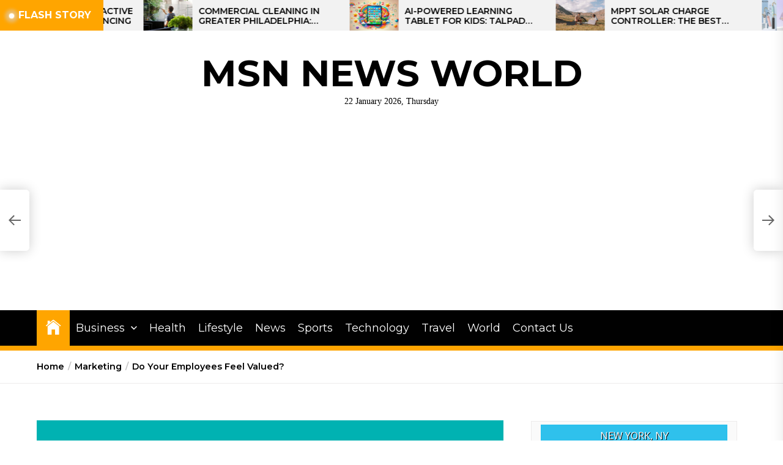

--- FILE ---
content_type: text/html; charset=UTF-8
request_url: https://msnnewsworld.com/do-your-employees-feel-valued/
body_size: 21068
content:
<!DOCTYPE html>
<html class="no-js" lang="en-US" prefix="og: https://ogp.me/ns#">
    <head>
        <meta charset="UTF-8">
        <meta name="viewport" content="width=device-width, initial-scale=1.0">
        <link rel="profile" href="https://gmpg.org/xfn/11">
		<link href="https://fonts.googleapis.com/css2?family=Montserrat:wght@800&amp;display=swap" rel="stylesheet">
        <style>
#wpadminbar #wp-admin-bar-wccp_free_top_button .ab-icon:before {
	content: "\f160";
	color: #02CA02;
	top: 3px;
}
#wpadminbar #wp-admin-bar-wccp_free_top_button .ab-icon {
	transform: rotate(45deg);
}
</style>

<!-- Search Engine Optimization by Rank Math - https://rankmath.com/ -->
<title>Do Your Employees Feel Valued?</title>
<meta name="description" content="With many employees calling for a change in their workplace or looking toward different paths, it can be a confusing time to run a business."/>
<meta name="robots" content="follow, index, max-snippet:-1, max-video-preview:-1, max-image-preview:large"/>
<link rel="canonical" href="https://msnnewsworld.com/do-your-employees-feel-valued/" />
<meta property="og:locale" content="en_US" />
<meta property="og:type" content="article" />
<meta property="og:title" content="Do Your Employees Feel Valued?" />
<meta property="og:description" content="With many employees calling for a change in their workplace or looking toward different paths, it can be a confusing time to run a business." />
<meta property="og:url" content="https://msnnewsworld.com/do-your-employees-feel-valued/" />
<meta property="og:site_name" content="MSN News World" />
<meta property="article:tag" content="employees icon" />
<meta property="article:section" content="Marketing" />
<meta property="og:updated_time" content="2023-04-14T16:04:44+00:00" />
<meta property="og:image" content="https://msnnewsworld.com/wp-content/uploads/2022/12/employees.jpg" />
<meta property="og:image:secure_url" content="https://msnnewsworld.com/wp-content/uploads/2022/12/employees.jpg" />
<meta property="og:image:width" content="855" />
<meta property="og:image:height" content="526" />
<meta property="og:image:alt" content="employees" />
<meta property="og:image:type" content="image/jpeg" />
<meta property="article:published_time" content="2022-12-20T17:47:01+00:00" />
<meta property="article:modified_time" content="2023-04-14T16:04:44+00:00" />
<meta name="twitter:card" content="summary_large_image" />
<meta name="twitter:title" content="Do Your Employees Feel Valued?" />
<meta name="twitter:description" content="With many employees calling for a change in their workplace or looking toward different paths, it can be a confusing time to run a business." />
<meta name="twitter:image" content="https://msnnewsworld.com/wp-content/uploads/2022/12/employees.jpg" />
<meta name="twitter:label1" content="Written by" />
<meta name="twitter:data1" content="Editor" />
<meta name="twitter:label2" content="Time to read" />
<meta name="twitter:data2" content="2 minutes" />
<script type="application/ld+json" class="rank-math-schema">{"@context":"https://schema.org","@graph":[{"@type":["Person","Organization"],"@id":"https://msnnewsworld.com/#person","name":"Editor","logo":{"@type":"ImageObject","@id":"https://msnnewsworld.com/#logo","url":"https://msnnewsworld.com/wp-content/uploads/2021/03/cropped-MSN-News-World.jpg","contentUrl":"https://msnnewsworld.com/wp-content/uploads/2021/03/cropped-MSN-News-World.jpg","caption":"MSN News World","inLanguage":"en-US","width":"512","height":"512"},"image":{"@type":"ImageObject","@id":"https://msnnewsworld.com/#logo","url":"https://msnnewsworld.com/wp-content/uploads/2021/03/cropped-MSN-News-World.jpg","contentUrl":"https://msnnewsworld.com/wp-content/uploads/2021/03/cropped-MSN-News-World.jpg","caption":"MSN News World","inLanguage":"en-US","width":"512","height":"512"}},{"@type":"WebSite","@id":"https://msnnewsworld.com/#website","url":"https://msnnewsworld.com","name":"MSN News World","publisher":{"@id":"https://msnnewsworld.com/#person"},"inLanguage":"en-US"},{"@type":"ImageObject","@id":"https://msnnewsworld.com/wp-content/uploads/2022/12/employees.jpg","url":"https://msnnewsworld.com/wp-content/uploads/2022/12/employees.jpg","width":"855","height":"526","caption":"employees","inLanguage":"en-US"},{"@type":"BreadcrumbList","@id":"https://msnnewsworld.com/do-your-employees-feel-valued/#breadcrumb","itemListElement":[{"@type":"ListItem","position":"1","item":{"@id":"https://msnnewsworld.com","name":"Home"}},{"@type":"ListItem","position":"2","item":{"@id":"https://msnnewsworld.com/do-your-employees-feel-valued/","name":"Do Your Employees Feel Valued?"}}]},{"@type":"WebPage","@id":"https://msnnewsworld.com/do-your-employees-feel-valued/#webpage","url":"https://msnnewsworld.com/do-your-employees-feel-valued/","name":"Do Your Employees Feel Valued?","datePublished":"2022-12-20T17:47:01+00:00","dateModified":"2023-04-14T16:04:44+00:00","isPartOf":{"@id":"https://msnnewsworld.com/#website"},"primaryImageOfPage":{"@id":"https://msnnewsworld.com/wp-content/uploads/2022/12/employees.jpg"},"inLanguage":"en-US","breadcrumb":{"@id":"https://msnnewsworld.com/do-your-employees-feel-valued/#breadcrumb"}},{"@type":"Person","@id":"https://msnnewsworld.com/author/msnnewsworld-admin/","name":"Editor","url":"https://msnnewsworld.com/author/msnnewsworld-admin/","image":{"@type":"ImageObject","@id":"https://secure.gravatar.com/avatar/e84671495cfa2a881fa5edacd697e7e4bc379fe2cd7240473dd1d277f16ed2fc?s=96&amp;r=g","url":"https://secure.gravatar.com/avatar/e84671495cfa2a881fa5edacd697e7e4bc379fe2cd7240473dd1d277f16ed2fc?s=96&amp;r=g","caption":"Editor","inLanguage":"en-US"},"sameAs":["http://msnnewsworld.com"]},{"@type":"BlogPosting","headline":"Do Your Employees Feel Valued?","keywords":"employees","datePublished":"2022-12-20T17:47:01+00:00","dateModified":"2023-04-14T16:04:44+00:00","author":{"@id":"https://msnnewsworld.com/author/msnnewsworld-admin/","name":"Editor"},"publisher":{"@id":"https://msnnewsworld.com/#person"},"description":"With many employees calling for a change in their workplace or looking toward different paths, it can be a confusing time to run a business.","name":"Do Your Employees Feel Valued?","@id":"https://msnnewsworld.com/do-your-employees-feel-valued/#richSnippet","isPartOf":{"@id":"https://msnnewsworld.com/do-your-employees-feel-valued/#webpage"},"image":{"@id":"https://msnnewsworld.com/wp-content/uploads/2022/12/employees.jpg"},"inLanguage":"en-US","mainEntityOfPage":{"@id":"https://msnnewsworld.com/do-your-employees-feel-valued/#webpage"}}]}</script>
<!-- /Rank Math WordPress SEO plugin -->

<link rel="amphtml" href="https://msnnewsworld.com/do-your-employees-feel-valued/amp/" /><meta name="generator" content="AMP for WP 1.1.11"/><link rel='dns-prefetch' href='//fonts.googleapis.com' />
<link rel="alternate" type="application/rss+xml" title="MSN News World &raquo; Feed" href="https://msnnewsworld.com/feed/" />
<link rel="alternate" type="application/rss+xml" title="MSN News World &raquo; Comments Feed" href="https://msnnewsworld.com/comments/feed/" />
<link rel="alternate" title="oEmbed (JSON)" type="application/json+oembed" href="https://msnnewsworld.com/wp-json/oembed/1.0/embed?url=https%3A%2F%2Fmsnnewsworld.com%2Fdo-your-employees-feel-valued%2F" />
<link rel="alternate" title="oEmbed (XML)" type="text/xml+oembed" href="https://msnnewsworld.com/wp-json/oembed/1.0/embed?url=https%3A%2F%2Fmsnnewsworld.com%2Fdo-your-employees-feel-valued%2F&#038;format=xml" />
<style id='wp-img-auto-sizes-contain-inline-css'>
img:is([sizes=auto i],[sizes^="auto," i]){contain-intrinsic-size:3000px 1500px}
/*# sourceURL=wp-img-auto-sizes-contain-inline-css */
</style>

<style id='wp-emoji-styles-inline-css'>

	img.wp-smiley, img.emoji {
		display: inline !important;
		border: none !important;
		box-shadow: none !important;
		height: 1em !important;
		width: 1em !important;
		margin: 0 0.07em !important;
		vertical-align: -0.1em !important;
		background: none !important;
		padding: 0 !important;
	}
/*# sourceURL=wp-emoji-styles-inline-css */
</style>
<link rel='stylesheet' id='wp-block-library-css' href='https://msnnewsworld.com/wp-includes/css/dist/block-library/style.min.css?ver=6.9' media='all' />
<style id='wp-block-heading-inline-css'>
h1:where(.wp-block-heading).has-background,h2:where(.wp-block-heading).has-background,h3:where(.wp-block-heading).has-background,h4:where(.wp-block-heading).has-background,h5:where(.wp-block-heading).has-background,h6:where(.wp-block-heading).has-background{padding:1.25em 2.375em}h1.has-text-align-left[style*=writing-mode]:where([style*=vertical-lr]),h1.has-text-align-right[style*=writing-mode]:where([style*=vertical-rl]),h2.has-text-align-left[style*=writing-mode]:where([style*=vertical-lr]),h2.has-text-align-right[style*=writing-mode]:where([style*=vertical-rl]),h3.has-text-align-left[style*=writing-mode]:where([style*=vertical-lr]),h3.has-text-align-right[style*=writing-mode]:where([style*=vertical-rl]),h4.has-text-align-left[style*=writing-mode]:where([style*=vertical-lr]),h4.has-text-align-right[style*=writing-mode]:where([style*=vertical-rl]),h5.has-text-align-left[style*=writing-mode]:where([style*=vertical-lr]),h5.has-text-align-right[style*=writing-mode]:where([style*=vertical-rl]),h6.has-text-align-left[style*=writing-mode]:where([style*=vertical-lr]),h6.has-text-align-right[style*=writing-mode]:where([style*=vertical-rl]){rotate:180deg}
/*# sourceURL=https://msnnewsworld.com/wp-includes/blocks/heading/style.min.css */
</style>
<style id='wp-block-paragraph-inline-css'>
.is-small-text{font-size:.875em}.is-regular-text{font-size:1em}.is-large-text{font-size:2.25em}.is-larger-text{font-size:3em}.has-drop-cap:not(:focus):first-letter{float:left;font-size:8.4em;font-style:normal;font-weight:100;line-height:.68;margin:.05em .1em 0 0;text-transform:uppercase}body.rtl .has-drop-cap:not(:focus):first-letter{float:none;margin-left:.1em}p.has-drop-cap.has-background{overflow:hidden}:root :where(p.has-background){padding:1.25em 2.375em}:where(p.has-text-color:not(.has-link-color)) a{color:inherit}p.has-text-align-left[style*="writing-mode:vertical-lr"],p.has-text-align-right[style*="writing-mode:vertical-rl"]{rotate:180deg}
/*# sourceURL=https://msnnewsworld.com/wp-includes/blocks/paragraph/style.min.css */
</style>
<style id='global-styles-inline-css'>
:root{--wp--preset--aspect-ratio--square: 1;--wp--preset--aspect-ratio--4-3: 4/3;--wp--preset--aspect-ratio--3-4: 3/4;--wp--preset--aspect-ratio--3-2: 3/2;--wp--preset--aspect-ratio--2-3: 2/3;--wp--preset--aspect-ratio--16-9: 16/9;--wp--preset--aspect-ratio--9-16: 9/16;--wp--preset--color--black: #000000;--wp--preset--color--cyan-bluish-gray: #abb8c3;--wp--preset--color--white: #ffffff;--wp--preset--color--pale-pink: #f78da7;--wp--preset--color--vivid-red: #cf2e2e;--wp--preset--color--luminous-vivid-orange: #ff6900;--wp--preset--color--luminous-vivid-amber: #fcb900;--wp--preset--color--light-green-cyan: #7bdcb5;--wp--preset--color--vivid-green-cyan: #00d084;--wp--preset--color--pale-cyan-blue: #8ed1fc;--wp--preset--color--vivid-cyan-blue: #0693e3;--wp--preset--color--vivid-purple: #9b51e0;--wp--preset--gradient--vivid-cyan-blue-to-vivid-purple: linear-gradient(135deg,rgb(6,147,227) 0%,rgb(155,81,224) 100%);--wp--preset--gradient--light-green-cyan-to-vivid-green-cyan: linear-gradient(135deg,rgb(122,220,180) 0%,rgb(0,208,130) 100%);--wp--preset--gradient--luminous-vivid-amber-to-luminous-vivid-orange: linear-gradient(135deg,rgb(252,185,0) 0%,rgb(255,105,0) 100%);--wp--preset--gradient--luminous-vivid-orange-to-vivid-red: linear-gradient(135deg,rgb(255,105,0) 0%,rgb(207,46,46) 100%);--wp--preset--gradient--very-light-gray-to-cyan-bluish-gray: linear-gradient(135deg,rgb(238,238,238) 0%,rgb(169,184,195) 100%);--wp--preset--gradient--cool-to-warm-spectrum: linear-gradient(135deg,rgb(74,234,220) 0%,rgb(151,120,209) 20%,rgb(207,42,186) 40%,rgb(238,44,130) 60%,rgb(251,105,98) 80%,rgb(254,248,76) 100%);--wp--preset--gradient--blush-light-purple: linear-gradient(135deg,rgb(255,206,236) 0%,rgb(152,150,240) 100%);--wp--preset--gradient--blush-bordeaux: linear-gradient(135deg,rgb(254,205,165) 0%,rgb(254,45,45) 50%,rgb(107,0,62) 100%);--wp--preset--gradient--luminous-dusk: linear-gradient(135deg,rgb(255,203,112) 0%,rgb(199,81,192) 50%,rgb(65,88,208) 100%);--wp--preset--gradient--pale-ocean: linear-gradient(135deg,rgb(255,245,203) 0%,rgb(182,227,212) 50%,rgb(51,167,181) 100%);--wp--preset--gradient--electric-grass: linear-gradient(135deg,rgb(202,248,128) 0%,rgb(113,206,126) 100%);--wp--preset--gradient--midnight: linear-gradient(135deg,rgb(2,3,129) 0%,rgb(40,116,252) 100%);--wp--preset--font-size--small: 13px;--wp--preset--font-size--medium: 20px;--wp--preset--font-size--large: 36px;--wp--preset--font-size--x-large: 42px;--wp--preset--spacing--20: 0.44rem;--wp--preset--spacing--30: 0.67rem;--wp--preset--spacing--40: 1rem;--wp--preset--spacing--50: 1.5rem;--wp--preset--spacing--60: 2.25rem;--wp--preset--spacing--70: 3.38rem;--wp--preset--spacing--80: 5.06rem;--wp--preset--shadow--natural: 6px 6px 9px rgba(0, 0, 0, 0.2);--wp--preset--shadow--deep: 12px 12px 50px rgba(0, 0, 0, 0.4);--wp--preset--shadow--sharp: 6px 6px 0px rgba(0, 0, 0, 0.2);--wp--preset--shadow--outlined: 6px 6px 0px -3px rgb(255, 255, 255), 6px 6px rgb(0, 0, 0);--wp--preset--shadow--crisp: 6px 6px 0px rgb(0, 0, 0);}:where(.is-layout-flex){gap: 0.5em;}:where(.is-layout-grid){gap: 0.5em;}body .is-layout-flex{display: flex;}.is-layout-flex{flex-wrap: wrap;align-items: center;}.is-layout-flex > :is(*, div){margin: 0;}body .is-layout-grid{display: grid;}.is-layout-grid > :is(*, div){margin: 0;}:where(.wp-block-columns.is-layout-flex){gap: 2em;}:where(.wp-block-columns.is-layout-grid){gap: 2em;}:where(.wp-block-post-template.is-layout-flex){gap: 1.25em;}:where(.wp-block-post-template.is-layout-grid){gap: 1.25em;}.has-black-color{color: var(--wp--preset--color--black) !important;}.has-cyan-bluish-gray-color{color: var(--wp--preset--color--cyan-bluish-gray) !important;}.has-white-color{color: var(--wp--preset--color--white) !important;}.has-pale-pink-color{color: var(--wp--preset--color--pale-pink) !important;}.has-vivid-red-color{color: var(--wp--preset--color--vivid-red) !important;}.has-luminous-vivid-orange-color{color: var(--wp--preset--color--luminous-vivid-orange) !important;}.has-luminous-vivid-amber-color{color: var(--wp--preset--color--luminous-vivid-amber) !important;}.has-light-green-cyan-color{color: var(--wp--preset--color--light-green-cyan) !important;}.has-vivid-green-cyan-color{color: var(--wp--preset--color--vivid-green-cyan) !important;}.has-pale-cyan-blue-color{color: var(--wp--preset--color--pale-cyan-blue) !important;}.has-vivid-cyan-blue-color{color: var(--wp--preset--color--vivid-cyan-blue) !important;}.has-vivid-purple-color{color: var(--wp--preset--color--vivid-purple) !important;}.has-black-background-color{background-color: var(--wp--preset--color--black) !important;}.has-cyan-bluish-gray-background-color{background-color: var(--wp--preset--color--cyan-bluish-gray) !important;}.has-white-background-color{background-color: var(--wp--preset--color--white) !important;}.has-pale-pink-background-color{background-color: var(--wp--preset--color--pale-pink) !important;}.has-vivid-red-background-color{background-color: var(--wp--preset--color--vivid-red) !important;}.has-luminous-vivid-orange-background-color{background-color: var(--wp--preset--color--luminous-vivid-orange) !important;}.has-luminous-vivid-amber-background-color{background-color: var(--wp--preset--color--luminous-vivid-amber) !important;}.has-light-green-cyan-background-color{background-color: var(--wp--preset--color--light-green-cyan) !important;}.has-vivid-green-cyan-background-color{background-color: var(--wp--preset--color--vivid-green-cyan) !important;}.has-pale-cyan-blue-background-color{background-color: var(--wp--preset--color--pale-cyan-blue) !important;}.has-vivid-cyan-blue-background-color{background-color: var(--wp--preset--color--vivid-cyan-blue) !important;}.has-vivid-purple-background-color{background-color: var(--wp--preset--color--vivid-purple) !important;}.has-black-border-color{border-color: var(--wp--preset--color--black) !important;}.has-cyan-bluish-gray-border-color{border-color: var(--wp--preset--color--cyan-bluish-gray) !important;}.has-white-border-color{border-color: var(--wp--preset--color--white) !important;}.has-pale-pink-border-color{border-color: var(--wp--preset--color--pale-pink) !important;}.has-vivid-red-border-color{border-color: var(--wp--preset--color--vivid-red) !important;}.has-luminous-vivid-orange-border-color{border-color: var(--wp--preset--color--luminous-vivid-orange) !important;}.has-luminous-vivid-amber-border-color{border-color: var(--wp--preset--color--luminous-vivid-amber) !important;}.has-light-green-cyan-border-color{border-color: var(--wp--preset--color--light-green-cyan) !important;}.has-vivid-green-cyan-border-color{border-color: var(--wp--preset--color--vivid-green-cyan) !important;}.has-pale-cyan-blue-border-color{border-color: var(--wp--preset--color--pale-cyan-blue) !important;}.has-vivid-cyan-blue-border-color{border-color: var(--wp--preset--color--vivid-cyan-blue) !important;}.has-vivid-purple-border-color{border-color: var(--wp--preset--color--vivid-purple) !important;}.has-vivid-cyan-blue-to-vivid-purple-gradient-background{background: var(--wp--preset--gradient--vivid-cyan-blue-to-vivid-purple) !important;}.has-light-green-cyan-to-vivid-green-cyan-gradient-background{background: var(--wp--preset--gradient--light-green-cyan-to-vivid-green-cyan) !important;}.has-luminous-vivid-amber-to-luminous-vivid-orange-gradient-background{background: var(--wp--preset--gradient--luminous-vivid-amber-to-luminous-vivid-orange) !important;}.has-luminous-vivid-orange-to-vivid-red-gradient-background{background: var(--wp--preset--gradient--luminous-vivid-orange-to-vivid-red) !important;}.has-very-light-gray-to-cyan-bluish-gray-gradient-background{background: var(--wp--preset--gradient--very-light-gray-to-cyan-bluish-gray) !important;}.has-cool-to-warm-spectrum-gradient-background{background: var(--wp--preset--gradient--cool-to-warm-spectrum) !important;}.has-blush-light-purple-gradient-background{background: var(--wp--preset--gradient--blush-light-purple) !important;}.has-blush-bordeaux-gradient-background{background: var(--wp--preset--gradient--blush-bordeaux) !important;}.has-luminous-dusk-gradient-background{background: var(--wp--preset--gradient--luminous-dusk) !important;}.has-pale-ocean-gradient-background{background: var(--wp--preset--gradient--pale-ocean) !important;}.has-electric-grass-gradient-background{background: var(--wp--preset--gradient--electric-grass) !important;}.has-midnight-gradient-background{background: var(--wp--preset--gradient--midnight) !important;}.has-small-font-size{font-size: var(--wp--preset--font-size--small) !important;}.has-medium-font-size{font-size: var(--wp--preset--font-size--medium) !important;}.has-large-font-size{font-size: var(--wp--preset--font-size--large) !important;}.has-x-large-font-size{font-size: var(--wp--preset--font-size--x-large) !important;}
/*# sourceURL=global-styles-inline-css */
</style>

<style id='classic-theme-styles-inline-css'>
/*! This file is auto-generated */
.wp-block-button__link{color:#fff;background-color:#32373c;border-radius:9999px;box-shadow:none;text-decoration:none;padding:calc(.667em + 2px) calc(1.333em + 2px);font-size:1.125em}.wp-block-file__button{background:#32373c;color:#fff;text-decoration:none}
/*# sourceURL=/wp-includes/css/classic-themes.min.css */
</style>
<link rel='stylesheet' id='weather-atlas-public-css' href='https://msnnewsworld.com/wp-content/plugins/weather-atlas/public/css/weather-atlas-public.min.css?ver=3.0.4' media='all' />
<link rel='stylesheet' id='weather-icons-css' href='https://msnnewsworld.com/wp-content/plugins/weather-atlas/public/font/weather-icons/weather-icons.min.css?ver=3.0.4' media='all' />
<link rel='stylesheet' id='wpb-google-fonts-css' href='//fonts.googleapis.com/css?family=Open+Sans&#038;ver=6.9' media='all' />
<link rel='stylesheet' id='newsreaders-google-fonts-css' href='https://fonts.googleapis.com/css?family=Montserrat:100,100i,200,200i,300,300i,400,400i,500,500i,600,600i,700,700i,800,800i,900,900i&#038;display=swap&#038;subset=cyrillic,cyrillic-ext,latin,latin-ext,vietnamese' media='all' />
<link rel='stylesheet' id='newsreaders-font-ionicons-css' href='https://msnnewsworld.com/wp-content/themes/newsreaders/assets/lib/ionicons/css/ionicons.min.css?ver=6.9' media='all' />
<link rel='stylesheet' id='slick-css' href='https://msnnewsworld.com/wp-content/themes/newsreaders/assets/lib/slick/css/slick.min.css?ver=6.9' media='all' />
<link rel='stylesheet' id='newsreaders-style-css' href='https://msnnewsworld.com/wp-content/themes/newsreaders/style.css?ver=1.0.7' media='all' />
<script src="https://msnnewsworld.com/wp-includes/js/jquery/jquery.min.js?ver=3.7.1" id="jquery-core-js"></script>
<script src="https://msnnewsworld.com/wp-includes/js/jquery/jquery-migrate.min.js?ver=3.4.1" id="jquery-migrate-js"></script>
<link rel="https://api.w.org/" href="https://msnnewsworld.com/wp-json/" /><link rel="alternate" title="JSON" type="application/json" href="https://msnnewsworld.com/wp-json/wp/v2/posts/11298" /><link rel="EditURI" type="application/rsd+xml" title="RSD" href="https://msnnewsworld.com/xmlrpc.php?rsd" />
<meta name="generator" content="WordPress 6.9" />
<link rel='shortlink' href='https://msnnewsworld.com/?p=11298' />
<script id="wpcp_disable_selection" type="text/javascript">
var image_save_msg='You are not allowed to save images!';
	var no_menu_msg='Context Menu disabled!';
	var smessage = "Content is protected !!";

function disableEnterKey(e)
{
	var elemtype = e.target.tagName;
	
	elemtype = elemtype.toUpperCase();
	
	if (elemtype == "TEXT" || elemtype == "TEXTAREA" || elemtype == "INPUT" || elemtype == "PASSWORD" || elemtype == "SELECT" || elemtype == "OPTION" || elemtype == "EMBED")
	{
		elemtype = 'TEXT';
	}
	
	if (e.ctrlKey){
     var key;
     if(window.event)
          key = window.event.keyCode;     //IE
     else
          key = e.which;     //firefox (97)
    //if (key != 17) alert(key);
     if (elemtype!= 'TEXT' && (key == 97 || key == 65 || key == 67 || key == 99 || key == 88 || key == 120 || key == 26 || key == 85  || key == 86 || key == 83 || key == 43 || key == 73))
     {
		if(wccp_free_iscontenteditable(e)) return true;
		show_wpcp_message('You are not allowed to copy content or view source');
		return false;
     }else
     	return true;
     }
}


/*For contenteditable tags*/
function wccp_free_iscontenteditable(e)
{
	var e = e || window.event; // also there is no e.target property in IE. instead IE uses window.event.srcElement
  	
	var target = e.target || e.srcElement;

	var elemtype = e.target.nodeName;
	
	elemtype = elemtype.toUpperCase();
	
	var iscontenteditable = "false";
		
	if(typeof target.getAttribute!="undefined" ) iscontenteditable = target.getAttribute("contenteditable"); // Return true or false as string
	
	var iscontenteditable2 = false;
	
	if(typeof target.isContentEditable!="undefined" ) iscontenteditable2 = target.isContentEditable; // Return true or false as boolean

	if(target.parentElement.isContentEditable) iscontenteditable2 = true;
	
	if (iscontenteditable == "true" || iscontenteditable2 == true)
	{
		if(typeof target.style!="undefined" ) target.style.cursor = "text";
		
		return true;
	}
}

////////////////////////////////////
function disable_copy(e)
{	
	var e = e || window.event; // also there is no e.target property in IE. instead IE uses window.event.srcElement
	
	var elemtype = e.target.tagName;
	
	elemtype = elemtype.toUpperCase();
	
	if (elemtype == "TEXT" || elemtype == "TEXTAREA" || elemtype == "INPUT" || elemtype == "PASSWORD" || elemtype == "SELECT" || elemtype == "OPTION" || elemtype == "EMBED")
	{
		elemtype = 'TEXT';
	}
	
	if(wccp_free_iscontenteditable(e)) return true;
	
	var isSafari = /Safari/.test(navigator.userAgent) && /Apple Computer/.test(navigator.vendor);
	
	var checker_IMG = '';
	if (elemtype == "IMG" && checker_IMG == 'checked' && e.detail >= 2) {show_wpcp_message(alertMsg_IMG);return false;}
	if (elemtype != "TEXT")
	{
		if (smessage !== "" && e.detail == 2)
			show_wpcp_message(smessage);
		
		if (isSafari)
			return true;
		else
			return false;
	}	
}

//////////////////////////////////////////
function disable_copy_ie()
{
	var e = e || window.event;
	var elemtype = window.event.srcElement.nodeName;
	elemtype = elemtype.toUpperCase();
	if(wccp_free_iscontenteditable(e)) return true;
	if (elemtype == "IMG") {show_wpcp_message(alertMsg_IMG);return false;}
	if (elemtype != "TEXT" && elemtype != "TEXTAREA" && elemtype != "INPUT" && elemtype != "PASSWORD" && elemtype != "SELECT" && elemtype != "OPTION" && elemtype != "EMBED")
	{
		return false;
	}
}	
function reEnable()
{
	return true;
}
document.onkeydown = disableEnterKey;
document.onselectstart = disable_copy_ie;
if(navigator.userAgent.indexOf('MSIE')==-1)
{
	document.onmousedown = disable_copy;
	document.onclick = reEnable;
}
function disableSelection(target)
{
    //For IE This code will work
    if (typeof target.onselectstart!="undefined")
    target.onselectstart = disable_copy_ie;
    
    //For Firefox This code will work
    else if (typeof target.style.MozUserSelect!="undefined")
    {target.style.MozUserSelect="none";}
    
    //All other  (ie: Opera) This code will work
    else
    target.onmousedown=function(){return false}
    target.style.cursor = "default";
}
//Calling the JS function directly just after body load
window.onload = function(){disableSelection(document.body);};

//////////////////special for safari Start////////////////
var onlongtouch;
var timer;
var touchduration = 1000; //length of time we want the user to touch before we do something

var elemtype = "";
function touchstart(e) {
	var e = e || window.event;
  // also there is no e.target property in IE.
  // instead IE uses window.event.srcElement
  	var target = e.target || e.srcElement;
	
	elemtype = window.event.srcElement.nodeName;
	
	elemtype = elemtype.toUpperCase();
	
	if(!wccp_pro_is_passive()) e.preventDefault();
	if (!timer) {
		timer = setTimeout(onlongtouch, touchduration);
	}
}

function touchend() {
    //stops short touches from firing the event
    if (timer) {
        clearTimeout(timer);
        timer = null;
    }
	onlongtouch();
}

onlongtouch = function(e) { //this will clear the current selection if anything selected
	
	if (elemtype != "TEXT" && elemtype != "TEXTAREA" && elemtype != "INPUT" && elemtype != "PASSWORD" && elemtype != "SELECT" && elemtype != "EMBED" && elemtype != "OPTION")	
	{
		if (window.getSelection) {
			if (window.getSelection().empty) {  // Chrome
			window.getSelection().empty();
			} else if (window.getSelection().removeAllRanges) {  // Firefox
			window.getSelection().removeAllRanges();
			}
		} else if (document.selection) {  // IE?
			document.selection.empty();
		}
		return false;
	}
};

document.addEventListener("DOMContentLoaded", function(event) { 
    window.addEventListener("touchstart", touchstart, false);
    window.addEventListener("touchend", touchend, false);
});

function wccp_pro_is_passive() {

  var cold = false,
  hike = function() {};

  try {
	  const object1 = {};
  var aid = Object.defineProperty(object1, 'passive', {
  get() {cold = true}
  });
  window.addEventListener('test', hike, aid);
  window.removeEventListener('test', hike, aid);
  } catch (e) {}

  return cold;
}
/*special for safari End*/
</script>
<script id="wpcp_disable_Right_Click" type="text/javascript">
document.ondragstart = function() { return false;}
	function nocontext(e) {
	   return false;
	}
	document.oncontextmenu = nocontext;
</script>
<style>
.unselectable
{
-moz-user-select:none;
-webkit-user-select:none;
cursor: default;
}
html
{
-webkit-touch-callout: none;
-webkit-user-select: none;
-khtml-user-select: none;
-moz-user-select: none;
-ms-user-select: none;
user-select: none;
-webkit-tap-highlight-color: rgba(0,0,0,0);
}
</style>
<script id="wpcp_css_disable_selection" type="text/javascript">
var e = document.getElementsByTagName('body')[0];
if(e)
{
	e.setAttribute('unselectable',"on");
}
</script>

		<script>document.documentElement.className = document.documentElement.className.replace( 'no-js', 'js' );</script>
	
	<link rel="icon" href="https://msnnewsworld.com/wp-content/uploads/2021/03/cropped-MSN-News-World-32x32.jpg" sizes="32x32" />
<link rel="icon" href="https://msnnewsworld.com/wp-content/uploads/2021/03/cropped-MSN-News-World-192x192.jpg" sizes="192x192" />
<link rel="apple-touch-icon" href="https://msnnewsworld.com/wp-content/uploads/2021/03/cropped-MSN-News-World-180x180.jpg" />
<meta name="msapplication-TileImage" content="https://msnnewsworld.com/wp-content/uploads/2021/03/cropped-MSN-News-World-270x270.jpg" />
    
    <style type='text/css'>
            body,
        body a,
        body a:visited,
        body .widget a,
        body .widget a:visited,
        body .nr-meta-tag .entry-meta-item a,
        body .nr-meta-tag .entry-meta-item a:visited{
            color: #000000; 
        }
        /*********PRIMARY COLOR*******/
            body .nr-navigation-section .main-navigation ul li.brand-home,
        body .widget-title:after,
        body .nr-title-style-1:after,
        body .twp-loading-button,
        body a.nr-btn-primary-bg,
        body .nr-btn-primary-bg,
        body .nr-btn-border-primary:hover,
        body .nr-category-with-bg span a:hover,
        body .nr-image-section:hover .nr-post-format,
        body .nr-slick-arrow .slick-arrow,
        body .nr-navigation-section:after,
        body .nr-navigation-section .main-navigation .menu > li:hover,
        body .nr-post-layout-1 .nr-title-section,
        body .nr-breaking-news-section .nr-title-section,
        body #scroll-top span:hover,
        body .comments-area .logged-in-as a,
        body button:hover,
        body .button:hover,
        body .wp-block-button__link:hover,
        body .wp-block-file__button:hover,
        body input[type=button]:hover,
        body input[type=reset]:hover,
        body input[type=submit]:hover,
        body button:focus,
        body .button:focus,
        body .wp-block-button__link:focus,
        body .wp-block-file__button:focus,
        body input[type=button]:focus,
        body input[type=reset]:focus,
        body input[type=submit]:focus,
        body .pagination .nav-links .page-numbers.current,
        body .site-header-layout button .nr-tooltip{
            background-color: #FFA500;
        }
        body .twp-loading-button,
        body a.nr-btn-primary-bg,
        body .nr-btn-primary-bg,
        body .nr-btn-border-primary,
        body .nr-image-section:hover .nr-post-format,
        body .nr-slick-arrow .slick-arrow,
        body .nr-slick-arrow .slick-arrow:hover,
        body .nr-post-layout-1 .nr-post-list,
        body .singular-main-block .entry-meta-tags .tags-links a,
        body .comments-area .logged-in-as a{
            border-color: #FFA500;
        }
        body .site-header-layout button .nr-tooltip:after{
            border-top-color: #FFA500;
        }
        body .nr-slick-arrow .slick-arrow:hover{
            background-color: transparent;
        }
        body .nr-btn-border-primary,
        body .nr-btn-border-primary:visited,
        body .nr-category.nr-category-with-primary-text a:hover,
        body .nr-image-section .nr-bookmark a,
        body .nr-image-section .nr-bookmark a:visited,
        body .nr-bookmark a.twp-pin-post.twp-pp-active,
        body .nr-slick-arrow .slick-arrow:hover,
        body .nr-footer-widgetarea .widget_rss ul li a:hover,
        body .singular-main-block blockquote.wp-block-quote:before,
        body .singular-main-block blockquote.wp-block-quote:after,
        body .singular-main-block .wp-block-categories a,
        body .header-layout-2.site-header-with-image .sub-menu a:hover,
        body .nr-navigation-section .main-navigation .menu .sub-menu a:hover,
        body .nr-site-footer a:hover,
        body .nr-site-footer .widget a:hover,
        body .nr-site-footer .nr-post-style-3 .nr-desc a:hover,
        body .nr-site-footer .nr-meta-tag .entry-meta-item a:hover,
        body .nr-site-footer .site-info a:hover,
        body .nr-site-footer .site-info .nr-copyright-text a,
        body .nr-site-footer .site-info .nr-copyright-text a:visited,
        body .header-layout-1 .nr-navigation-section .sub-menu a:hover,
        body .header-layout-1 .nr-navigation-section .children a:hover,
        body .header-layout-3 .nr-navigation-section .sub-menu a:hover,
        body .header-layout-3 .nr-navigation-section .children a:hover,
        body .singular-main-block .entry-meta-tags .tags-links a,
        body .singular-main-block .entry-meta-tags .tags-links a:visited,
        body .singular-main-block .entry-meta-tags .entry-meta-icon,
        body .comments-area .logged-in-as a:last-child,
        body .comments-area .logged-in-as a:last-child:visited,
        body .twp-archive-items .post-thumbnail a,
        body .twp-archive-items .post-thumbnail a:visited{
            color: #FFA500;
        }
        body .nr-site-footer .site-info .nr-copyright-text a:hover{
            color: #fff;
        }
        
        /*************PRIMARY BG TEXT COLOR************/
            body .nr-breaking-news-section .nr-title-section:after,
        body .nr-breaking-news-section .nr-title-section:before{
            background-color: #fff;
        }
        body .twp-loading-button,
        body .twp-loading-button:visited,
        body a.nr-btn-primary-bg,
        body .nr-btn-primary-bg,
        body a.nr-btn-primary-bg:visited,
        body a.nr-btn-primary-bg:active,
        body .nr-btn-primary-bg:visited,
        body .nr-btn-primary-bg:active,
        body .nr-btn-border-primary:hover,
        body .nr-category-with-bg span a:hover,
        body .nr-image-section:hover .nr-post-format,
        body .nr-slick-arrow .slick-arrow,
        body .nr-post-format,
        body .nr-navigation-section .main-navigation .menu > li:hover > .link-icon-wrapper > a,
        body .nr-navigation-section .main-navigation .menu > li:hover > .link-icon-wrapper svg,
        body .nr-post-layout-1 .nr-title-section,
        body .nr-breaking-news-section .nr-title-section,
        body .nr-customizer-layout-1 .nr-btn:visited,
        body #scroll-top span:hover,
        body .comments-area .logged-in-as a,
        body .comments-area .logged-in-as a:visited,
        body button:hover,
        body .button:hover,
        body .wp-block-button__link:hover,
        body .wp-block-file__button:hover,
        body input[type=button]:hover,
        body input[type=reset]:hover,
        body input[type=submit]:hover,
        body button:focus,
        body .button:focus,
        body .wp-block-button__link:focus,
        body .wp-block-file__button:focus,
        body input[type=button]:focus,
        body input[type=reset]:focus,
        body input[type=submit]:focus,
        body .pagination .nav-links .page-numbers.current,
        body .site-header-layout button .nr-tooltip{
            color: #fff;
        }
        body .nr-post-format {
            border-color: #fff;
        }

        
    /*************HOVER COLOR**************/
            body button,
        body .button,
        body .wp-block-button__link,
        body .wp-block-file__button,
        body input[type=button],
        body input[type=reset],
        body input[type=submit],
        body button,
        body .button,
        body .wp-block-button__link,
        body .wp-block-file__button,
        body input[type=button],
        body input[type=reset],
        body input[type=submit],
        body .nr-navigation-section .main-navigation ul li.brand-home:hover,
        body .twp-loading-button:hover,
        body a.nr-btn-primary-bg:hover,
        body .nr-btn-primary-bg:hover,
        body .nr-category-with-bg span a,
        body #scroll-top span,
        body .comments-area .logged-in-as a:hover,
        body .comments-area .logged-in-as a:last-child:hover,
        body .post-navigation .nav-links .nav-previous a:hover,
        body .post-navigation .nav-links .nav-next a:hover,
        body .posts-navigation .nav-links .nav-previous a:hover,
        body .posts-navigation .nav-links .nav-next a:hover,
        body .pagination .nav-links .page-numbers:hover{
            background-color: #d0021b;
        }
        
        body .post-thumbnail-effects::after{
            border-left-color: #d0021b;
        }
        body .search-form .search-submit,
        body .nr-post-layout-2 .nr-post-list,
        body .twp-loading-button:hover,
        body a.nr-btn-primary-bg:hover,
        body .nr-btn-primary-bg:hover,
        body .singular-main-block .entry-meta-tags .tags-links a:hover,
        body .comments-area .logged-in-as a:hover,
        body .comments-area .logged-in-as a:last-child:hover{
            border-color: #d0021b;
        }
        body a:hover,
        body .widget a:hover,
        body .nr-meta-tag .entry-meta-item a:hover,
        body .nr-category.nr-category-with-primary-text a,
        body .nr-category.nr-category-with-primary-text a:visited,
        body .nr-image-section .nr-bookmark a:hover,
        body .nr-post-style-3 .nr-desc a:hover,
        body .nr-post-style-3 .nr-meta-tag .entry-meta-item a:hover,
        body .singular-main-block .wp-block-categories a:hover,
        body .nr-customizer-layout-1 a:hover,
        body .nr-customizer-layout-1 .nr-meta-tag .entry-meta-item a:hover,
        body .single-featured-banner.banner-has-image a:hover,
        body .singular-main-block .entry-meta-tags .tags-links a:hover,
        body .twp-archive-items .post-thumbnail a:hover,
        body .nr-breaking-post .nr-desc a:hover,
        body div.nr-footer-widgetarea a:hover{
            color: #d0021b;
        }


    
    /***********HOVER BG TEXT COLOR************/
            body .nr-navigation-section .main-navigation ul li.brand-home:hover a,
        body .twp-loading-button:hover,
        body a.nr-btn-primary-bg:hover,
        body .nr-btn-primary-bg:hover,
        body .nr-category-with-bg span a,
        body .nr-category-with-bg span a:visited,
        body .nr-customizer-layout-1 .nr-btn:hover,
        body #scroll-top span,
        body .comments-area .logged-in-as a:hover,
        body .comments-area .logged-in-as a:last-child:hover,
        body button,
        body .button,
        body .wp-block-button__link,
        body .wp-block-file__button,
        body input[type=button],
        body input[type=reset],
        body input[type=submit],
        body button,
        body .button,
        body .wp-block-button__link,
        body .wp-block-file__button,
        body input[type=button],
        body input[type=reset],
        body input[type=submit],
        body .post-navigation .nav-links .nav-previous a:hover,
        body .post-navigation .nav-links .nav-next a:hover,
        body .posts-navigation .nav-links .nav-previous a:hover,
        body .posts-navigation .nav-links .nav-next a:hover,
        body .pagination .nav-links .page-numbers:hover{
            color: #fff;
        }
    
    /***********HOVER BG TEXT COLOR************/
            body .site-info{
            color: #000000;
        }
    
    /*************FONT*************/
            body{
            font-family: Montserrat        }
                body h1,
        body h2,
        body h3,
        body h4,
        body h5,
        body h6{
            font-family: Montserrat        }
                body h1,
        body h2,
        body h3,
        body h4,
        body h5,
        body h6{
            font-weight: 700        }
                body h1,
        body h2,
        body h3,
        body h4,
        body h5,
        body h6,
        .site-title{
            text-transform: uppercase        }
    
    /************FOOTER WIDGET****************/
            .nr-footer-widgetarea{
            background-color: #000        }
                body .nr-footer-widgetarea,
        .nr-footer-widgetarea .widget a,
        .nr-footer-widgetarea .widget a:visited,
        .nr-footer-widgetarea .nr-post-style-3 .nr-desc a,
        .nr-footer-widgetarea .nr-post-style-3 .nr-desc a:visited,
        .nr-footer-widgetarea .nr-meta-tag .entry-meta-item a,
        .nr-footer-widgetarea .nr-meta-tag .entry-meta-item a:visited,
        .nr-footer-widgetarea a,
        .nr-footer-widgetarea a:visited{
            color: #fff        }
        /*****************COPYRIGHT**********/
            .nr-site-footer .site-info{
            background-color: #000        }
                .nr-site-footer .site-info,
        .nr-site-footer .site-info a,
        .nr-site-footer .site-info a:visited{
            color: #fff        }
        </style>
		<style id="wp-custom-css">
			.singular-main-block .wp-block-table td {
    padding: 8px 6px;
	font-size: 14px;
}

.post-content-wrap .post-content {
    -ms-flex: 0 0 100%;
     flex: 0 0 100%; 
     max-width: 100%; 
}

table td {
	border: 1px solid #6f6f6f;
	padding: 2px 10px;
}
table tr:nth-child(1) {
	background: #bb1919;
	color: white;
}
table th {
	background: red;
	color: white;
}		</style>
				<script async src="https://pagead2.googlesyndication.com/pagead/js/adsbygoogle.js?client=ca-pub-2797103186057385"
     crossorigin="anonymous"></script>
		<meta name="google-site-verification" content="8DEzmvTlH9osFA2ViYlOBqF5_MtR8BwNUA2D0jFpq_M" />
    <link rel='stylesheet' id='lwptoc-main-css' href='https://msnnewsworld.com/wp-content/plugins/luckywp-table-of-contents/front/assets/main.min.css?ver=2.1.14' media='all' />
</head>

    <body class="wp-singular post-template-default single single-post postid-11298 single-format-standard wp-theme-newsreaders nr-multicolor-category unselectable twp-single-default right-sidebar">
        
        <div class="scroll-top" id="scroll-top">
            <span><i class="ion ion-ios-arrow-round-up"></i></span>
        </div>

        
        <a class="skip-link screen-reader-text" href="#site-content">Skip to the content</a>

        
        
                <div class="nr-breaking-news-section"> 
                    <div class="nr-wrapper clearfix">
                        
                        <div class="nr-title-section">
                            <h2 class="widget-title font-size-big">
                                    Flash Story                            </h2>
                        </div>

                        <div class="nr-breaking-news-slider">

                            
                                <div class="nr-breaking-post"> 
                                                                        <div class="nr-image-section bg-image" style="background-image:url('https://msnnewsworld.com/wp-content/uploads/2025/10/Commercial-Cleaning-300x186.jpg')">
                                        <a href="https://msnnewsworld.com/commercial-cleaning-in-greater-philadelphia-multi-site-strategies-for-regional-operations/"></a>
                                    </div>  
                                    <div class="nr-desc">
                                        <h3 class="nr-post-title nr-post-title-xs"><a href="https://msnnewsworld.com/commercial-cleaning-in-greater-philadelphia-multi-site-strategies-for-regional-operations/">Commercial Cleaning in Greater Philadelphia: Multi-Site Strategies for Regional Operations</a></h3>
                                    </div>
                                </div>

                            
                                <div class="nr-breaking-post"> 
                                                                        <div class="nr-image-section bg-image" style="background-image:url('https://msnnewsworld.com/wp-content/uploads/2025/04/TalPad-T100-300x171.webp')">
                                        <a href="https://msnnewsworld.com/ai-powered-learning-tablet-for-kids-talpad-t100/"></a>
                                    </div>  
                                    <div class="nr-desc">
                                        <h3 class="nr-post-title nr-post-title-xs"><a href="https://msnnewsworld.com/ai-powered-learning-tablet-for-kids-talpad-t100/">AI-Powered Learning Tablet for Kids: TalPad T100</a></h3>
                                    </div>
                                </div>

                            
                                <div class="nr-breaking-post"> 
                                                                        <div class="nr-image-section bg-image" style="background-image:url('https://msnnewsworld.com/wp-content/uploads/2025/02/Solar-Charge-300x200.png')">
                                        <a href="https://msnnewsworld.com/mppt-solar-charge-controller-the-best-solar-controller-for-camper/"></a>
                                    </div>  
                                    <div class="nr-desc">
                                        <h3 class="nr-post-title nr-post-title-xs"><a href="https://msnnewsworld.com/mppt-solar-charge-controller-the-best-solar-controller-for-camper/">MPPT Solar Charge Controller: the Best Solar Controller for Camper</a></h3>
                                    </div>
                                </div>

                            
                                <div class="nr-breaking-post"> 
                                                                        <div class="nr-image-section bg-image" style="background-image:url('https://msnnewsworld.com/wp-content/uploads/2025/02/Best-Parasol-300x149.png')">
                                        <a href="https://msnnewsworld.com/essential-tips-for-choosing-the-best-parasol-for-your-skin/"></a>
                                    </div>  
                                    <div class="nr-desc">
                                        <h3 class="nr-post-title nr-post-title-xs"><a href="https://msnnewsworld.com/essential-tips-for-choosing-the-best-parasol-for-your-skin/">Essential Tips for Choosing the Best Parasol for Your Skin</a></h3>
                                    </div>
                                </div>

                            
                                <div class="nr-breaking-post"> 
                                                                        <div class="nr-image-section bg-image" style="background-image:url('https://msnnewsworld.com/wp-content/uploads/2022/06/Refinancing-300x158.jpg')">
                                        <a href="https://msnnewsworld.com/decoding-the-fiduciary-trust-advisor-who-are-they-and-why-do-you-need-one/"></a>
                                    </div>  
                                    <div class="nr-desc">
                                        <h3 class="nr-post-title nr-post-title-xs"><a href="https://msnnewsworld.com/decoding-the-fiduciary-trust-advisor-who-are-they-and-why-do-you-need-one/">Decoding the Fiduciary Trust Advisor: Who Are They and Why Do You Need One?</a></h3>
                                    </div>
                                </div>

                            
                                <div class="nr-breaking-post"> 
                                                                        <div class="nr-image-section bg-image" style="background-image:url('https://msnnewsworld.com/wp-content/uploads/2024/10/Solar-Generators-300x149.jpg')">
                                        <a href="https://msnnewsworld.com/leopard-gecko-caring-guide-why-solar-generators-are-the-basic-safeguard/"></a>
                                    </div>  
                                    <div class="nr-desc">
                                        <h3 class="nr-post-title nr-post-title-xs"><a href="https://msnnewsworld.com/leopard-gecko-caring-guide-why-solar-generators-are-the-basic-safeguard/">Leopard Gecko Caring Guide &#8212; Why Solar Generators Are the Basic Safeguard</a></h3>
                                    </div>
                                </div>

                            
                                <div class="nr-breaking-post"> 
                                                                        <div class="nr-image-section bg-image" style="background-image:url('https://msnnewsworld.com/wp-content/uploads/2024/07/Fire-Safety-300x187.jpg')">
                                        <a href="https://msnnewsworld.com/preventing-future-fires-steps-to-improve-fire-safety-and-preparedness/"></a>
                                    </div>  
                                    <div class="nr-desc">
                                        <h3 class="nr-post-title nr-post-title-xs"><a href="https://msnnewsworld.com/preventing-future-fires-steps-to-improve-fire-safety-and-preparedness/">Preventing Future Fires: Steps to Improve Fire Safety and Preparedness</a></h3>
                                    </div>
                                </div>

                            
                                <div class="nr-breaking-post"> 
                                                                        <div class="nr-image-section bg-image" style="background-image:url('https://msnnewsworld.com/wp-content/uploads/2022/12/Law-Firms-300x202.jpg')">
                                        <a href="https://msnnewsworld.com/what-makes-an-audit-firm-stand-out/"></a>
                                    </div>  
                                    <div class="nr-desc">
                                        <h3 class="nr-post-title nr-post-title-xs"><a href="https://msnnewsworld.com/what-makes-an-audit-firm-stand-out/">What Makes an Audit Firm stand out?</a></h3>
                                    </div>
                                </div>

                            
                                <div class="nr-breaking-post"> 
                                                                        <div class="nr-image-section bg-image" style="background-image:url('https://msnnewsworld.com/wp-content/uploads/2024/05/AI-300x223.jpg')">
                                        <a href="https://msnnewsworld.com/the-role-of-ai-in-predictive-compliance/"></a>
                                    </div>  
                                    <div class="nr-desc">
                                        <h3 class="nr-post-title nr-post-title-xs"><a href="https://msnnewsworld.com/the-role-of-ai-in-predictive-compliance/">The Role of AI in Predictive Compliance</a></h3>
                                    </div>
                                </div>

                            
                                <div class="nr-breaking-post"> 
                                                                        <div class="nr-image-section bg-image" style="background-image:url('https://msnnewsworld.com/wp-content/uploads/2024/05/Latin-Shoes-300x179.jpg')">
                                        <a href="https://msnnewsworld.com/latin-shoes-for-attractive-steps-in-ballroom-dancing/"></a>
                                    </div>  
                                    <div class="nr-desc">
                                        <h3 class="nr-post-title nr-post-title-xs"><a href="https://msnnewsworld.com/latin-shoes-for-attractive-steps-in-ballroom-dancing/">Latin Shoes for Attractive Steps in Ballroom Dancing</a></h3>
                                    </div>
                                </div>

                            
                        </div>

                    </div>
                </div><!--  nr-breaking-news-section-->
                
<header id="site-header" class="site-header-layout header-layout-1">
        <div class="header-navbar   " style="background-image:url('')">
        <div class="wrapper">
            <div class="navbar-item navbar-item-left">
                
                <div class="site-branding">
                                            <p class="site-title">
                            <a href="https://msnnewsworld.com/" rel="home">MSN News World</a>
                        </p>
                                    </div><!-- .site-branding -->

                                    <div class="nr-date-time nr-secondary-font">22 January 2026, Thursday</div>
                                
            </div><!-- .navbar-item-left -->

            <div class="navbar-item navbar-item-right" style="display:none">

                <div class="navbar-controls twp-hide-js">
					
                    <div class='weather-atlas-wrapper' style='font-size:14px;background:#FFA500;border:1px solid #ee9400;color:#fff;'><div class='weather-atlas-header' style='border-bottom:1px solid #ee9400'>New York, NY</div><div class='weather-atlas-body'><div class='current_temp'><i class='wi wi-fw wi-weather-31'></i><span class='temp'>7°</span><div class='current_text'>Clear</div></div><div class='hourly hours' style='border-bottom:1px solid #ee9400'><span class='extended_hour extended_hour_1'>7 pm</span><span class='extended_hour extended_hour_2'>8 pm</span><span class='extended_hour extended_hour_3'>9 pm</span><span class='extended_hour extended_hour_4'>10 pm</span><span class='extended_hour extended_hour_5'>11 pm</span></div><div class='hourly'><span class='extended_hour extended_hour_1' title='Mostly Clear'>6<small>°C</small><br/><i class='wi wi-fw wi-weather-33'></i></span><span class='extended_hour extended_hour_2' title='Partly Cloudy'>5<small>°C</small><br/><i class='wi wi-fw wi-weather-29'></i></span><span class='extended_hour extended_hour_3' title='Mostly Cloudy'>4<small>°C</small><br/><i class='wi wi-fw wi-weather-27'></i></span><span class='extended_hour extended_hour_4' title='Cloudy'>3<small>°C</small><br/><i class='wi wi-fw wi-weather-26'></i></span><span class='extended_hour extended_hour_5' title='Cloudy'>3<small>°C</small><br/><i class='wi wi-fw wi-weather-26'></i></span></div></div><div class='weather-atlas-footer' style='border-top:1px solid #ee9400'><a href='https://www.weather-us.com/en/new-york-usa/new-york-weather-tomorrow?units=c,mm,mb,km' title='New York, NY - Weather forecast for tomorrow' style='color:#fff'><span class='weather-atlas-footer-block'>New York, NY</span> weather forecast for tomorrow &#9656;</a></div></div>
                    <button type="button" class="navbar-control button-style button-transparent navbar-control-offcanvas">
                        <span class="bars">
                            <span class="bar"></span>
                            <span class="bar"></span>
                            <span class="bar"></span>
                        </span>
                        <span class="menu-label">
                            Menu                        </span>
                        
                    </button>

                </div>

            </div><!-- .navbar-item-right -->

        </div><!-- .header-inner -->
    </div>

        <div id="sticky-nav-menu" class="sticky-nav-menu" style="height:1px;"></div>
    <div id="navigation" class="nr-navigation-section header-navigation-wrapper">
        <div class="wrapper">
            <nav id="site-navigation" class="main-navigation nr-navigation">
                <div class="navigation-area"><ul id="menu-menu-1" class="menu"><li class="brand-home"><a title="Home" href="https://msnnewsworld.com"><span class='icon ion-ios-home'></span></a></li><li id="menu-item-15" class="menu-item menu-item-type-taxonomy menu-item-object-category menu-item-has-children menu-item-15"><div class="link-icon-wrapper"><a href="https://msnnewsworld.com/category/business/">Business</a><svg class="svg-icon" aria-hidden="true" role="img" focusable="false" xmlns="http://www.w3.org/2000/svg" width="20" height="12" viewBox="0 0 20 12"><polygon fill="currentColor" fill-rule="evenodd" points="1319.899 365.778 1327.678 358 1329.799 360.121 1319.899 370.021 1310 360.121 1312.121 358" transform="translate(-1310 -358)" /></svg></div>
<ul class="sub-menu">
	<li id="menu-item-14" class="menu-item menu-item-type-taxonomy menu-item-object-category menu-item-14"><a href="https://msnnewsworld.com/category/banking-finance/">Banking &amp; Finance</a></li>
	<li id="menu-item-19" class="menu-item menu-item-type-taxonomy menu-item-object-category current-post-ancestor current-menu-parent current-post-parent menu-item-19"><a href="https://msnnewsworld.com/category/marketing/">Marketing</a></li>
	<li id="menu-item-17" class="menu-item menu-item-type-taxonomy menu-item-object-category menu-item-17"><a href="https://msnnewsworld.com/category/insurance/">Insurance</a></li>
	<li id="menu-item-21" class="menu-item menu-item-type-taxonomy menu-item-object-category menu-item-21"><a href="https://msnnewsworld.com/category/real-estate/">Real Estate</a></li>
</ul>
</li>
<li id="menu-item-16" class="menu-item menu-item-type-taxonomy menu-item-object-category menu-item-16"><a href="https://msnnewsworld.com/category/health/">Health</a></li>
<li id="menu-item-18" class="menu-item menu-item-type-taxonomy menu-item-object-category menu-item-18"><a href="https://msnnewsworld.com/category/lifestyle/">Lifestyle</a></li>
<li id="menu-item-20" class="menu-item menu-item-type-taxonomy menu-item-object-category menu-item-20"><a href="https://msnnewsworld.com/category/news/">News</a></li>
<li id="menu-item-22" class="menu-item menu-item-type-taxonomy menu-item-object-category menu-item-22"><a href="https://msnnewsworld.com/category/sports/">Sports</a></li>
<li id="menu-item-23" class="menu-item menu-item-type-taxonomy menu-item-object-category menu-item-23"><a href="https://msnnewsworld.com/category/technology/">Technology</a></li>
<li id="menu-item-24" class="menu-item menu-item-type-taxonomy menu-item-object-category menu-item-24"><a href="https://msnnewsworld.com/category/travel/">Travel</a></li>
<li id="menu-item-26" class="menu-item menu-item-type-taxonomy menu-item-object-category menu-item-26"><a href="https://msnnewsworld.com/category/world/">World</a></li>
<li id="menu-item-1966" class="menu-item menu-item-type-post_type menu-item-object-page menu-item-1966"><a href="https://msnnewsworld.com/contact-us/">Contact Us</a></li>
</ul></div>            </nav><!-- #site-navigation -->
        </div>
        <div class="nr-progress-bar" id="progressbar">
        </div>
    </div><!-- .header-navigation-wrapper -->
</header><!-- #site-header -->

                <div id="content" class="site-content">    <div class="entry-breadcrumb"><div class="wrapper"><nav role="navigation" aria-label="Breadcrumbs" class="breadcrumb-trail breadcrumbs" itemprop="breadcrumb"><ul class="trail-items" itemscope itemtype="http://schema.org/BreadcrumbList"><meta name="numberOfItems" content="3" /><meta name="itemListOrder" content="Ascending" /><li itemprop="itemListElement" itemscope itemtype="http://schema.org/ListItem" class="trail-item trail-begin"><a href="https://msnnewsworld.com/" rel="home" itemprop="item"><span itemprop="name">Home</span></a><meta itemprop="position" content="1" /></li><li itemprop="itemListElement" itemscope itemtype="http://schema.org/ListItem" class="trail-item"><a href="https://msnnewsworld.com/category/marketing/" itemprop="item"><span itemprop="name">Marketing</span></a><meta itemprop="position" content="2" /></li><li itemprop="itemListElement" itemscope itemtype="http://schema.org/ListItem" class="trail-item trail-end"><a href="https://msnnewsworld.com/do-your-employees-feel-valued/" itemprop="item"><span itemprop="name">Do Your Employees Feel Valued?</span></a><meta itemprop="position" content="3" /></li></ul></nav></div></div>
    <div class="singular-main-block">
        <div class="wrapper">
            <div class="wrapper-inner">

                <div id="primary" class="content-area">
                    <main id="site-content" role="main">

                        
                            <div class="article-wraper  single-layout-default">

                                
	<article id="post-11298" class="post-11298 post type-post status-publish format-standard has-post-thumbnail hentry category-marketing tag-employees-icon"> 

		<div class="post-thumbnail">
            <img width="855" height="526" src="https://msnnewsworld.com/wp-content/uploads/2022/12/employees.jpg" class="attachment-post-thumbnail size-post-thumbnail wp-post-image" alt="employees" decoding="async" fetchpriority="high" srcset="https://msnnewsworld.com/wp-content/uploads/2022/12/employees.jpg 855w, https://msnnewsworld.com/wp-content/uploads/2022/12/employees-300x185.jpg 300w, https://msnnewsworld.com/wp-content/uploads/2022/12/employees-768x472.jpg 768w" sizes="(max-width: 855px) 100vw, 855px" />
        				</div>
			<header class="entry-header entry-header-1">
				<h1 class="entry-title">
		            Do Your Employees Feel Valued?		        </h1>

			</header>

		
			<div class="nr-category">
				<div class="entry-meta-item entry-meta-categories nr-category nr-category-with-bg"><div class="entry-meta-wrapper"><span class="cat-links"><a href="https://msnnewsworld.com/category/marketing/" rel="category tag">Marketing</a></span></div></div>			</div>
			<div class="entry-meta">
				<div class="entry-meta-item entry-meta-author"><div class="entry-meta-wrapper"><span class="entry-meta-icon author-icon"> <svg class="svg-icon" aria-hidden="true" role="img" focusable="false" xmlns="http://www.w3.org/2000/svg" width="20" height="20" viewBox="0 0 20 20"><path fill="currentColor" d="M18,19 C18,19.5522847 17.5522847,20 17,20 C16.4477153,20 16,19.5522847 16,19 L16,17 C16,15.3431458 14.6568542,14 13,14 L5,14 C3.34314575,14 2,15.3431458 2,17 L2,19 C2,19.5522847 1.55228475,20 1,20 C0.44771525,20 0,19.5522847 0,19 L0,17 C0,14.2385763 2.23857625,12 5,12 L13,12 C15.7614237,12 18,14.2385763 18,17 L18,19 Z M9,10 C6.23857625,10 4,7.76142375 4,5 C4,2.23857625 6.23857625,0 9,0 C11.7614237,0 14,2.23857625 14,5 C14,7.76142375 11.7614237,10 9,10 Z M9,8 C10.6568542,8 12,6.65685425 12,5 C12,3.34314575 10.6568542,2 9,2 C7.34314575,2 6,3.34314575 6,5 C6,6.65685425 7.34314575,8 9,8 Z" /></svg></span><span class="byline nr-caption"> <span class="author vcard"><a class="url fn n" href="https://msnnewsworld.com/author/msnnewsworld-admin/">Editor</a></span> </span></div></div>
			</div>

				
		<div class="post-content-wrap">

			
			<div class="post-content">
				<div class="entry-content">

					<div class="lwptoc lwptoc-autoWidth lwptoc-baseItems lwptoc-light lwptoc-notInherit" data-smooth-scroll="1" data-smooth-scroll-offset="24"><div class="lwptoc_i">    <div class="lwptoc_header">
        <b class="lwptoc_title">Contents</b>                    <span class="lwptoc_toggle">
                <a href="#" class="lwptoc_toggle_label" data-label="show">hide</a>            </span>
            </div>
<div class="lwptoc_items lwptoc_items-visible">
    <div class="lwptoc_itemWrap"><div class="lwptoc_item">    <a href="#How_Do_You_Know_You_Have_the_Right_Employees">
                    <span class="lwptoc_item_number">1</span>
                <span class="lwptoc_item_label">How Do You Know You Have the Right Employees?</span>
    </a>
    </div><div class="lwptoc_item">    <a href="#What_Can_You_Do_to_Help_Them">
                    <span class="lwptoc_item_number">2</span>
                <span class="lwptoc_item_label">What Can You Do to Help Them?</span>
    </a>
    </div><div class="lwptoc_item">    <a href="#What_Are_Your_Limits">
                    <span class="lwptoc_item_number">3</span>
                <span class="lwptoc_item_label">What Are Your Limits?</span>
    </a>
    </div><div class="lwptoc_item">    <a href="#Conclusion">
                    <span class="lwptoc_item_number">4</span>
                <span class="lwptoc_item_label">Conclusion</span>
    </a>
    </div></div></div>
</div></div>
<p><em>Do your employees feel valued?</em> It’s not always an easy question to ask and certainly not easy to answer. In the current shift from at-home work to back in-office, the workforce seems to be stuck in limbo. With many employees calling for a change in their workplace or looking toward different paths, it can be a confusing time to run a business.</p>



<p>When trying to make hard decisions, you might not know how to help your employees and compromise where you can, but it might not be as simple as you might think. However, any of us who employ staff need to ask hard questions.&nbsp;</p>



<h3 class="wp-block-heading"><span id="How_Do_You_Know_You_Have_the_Right_Employees"><strong>How Do You Know You Have the Right Employees?</strong></span></h3>



<p>While you value all of your employees, when it comes to complex decisions, it’s always good to have an idea of what kind of staff you want to keep the most and which future hires are going to fit your team best.</p>



<div style="clear:both; margin-top:0em; margin-bottom:1em;"><a href="https://msnnewsworld.com/how-the-tag-aquaracer-watches-are-considered-fashionable/" target="_blank" rel="dofollow" class="ub94fb5f657f93b3aec37f89e98ba830b"><!-- INLINE RELATED POSTS 1/3 //--><style> .ub94fb5f657f93b3aec37f89e98ba830b { padding:0px; margin: 0; padding-top:1em!important; padding-bottom:1em!important; width:100%; display: block; font-weight:bold; background-color:#F39C12; border:0!important; border-left:4px solid #27AE60!important; text-decoration:none; } .ub94fb5f657f93b3aec37f89e98ba830b:active, .ub94fb5f657f93b3aec37f89e98ba830b:hover { opacity: 1; transition: opacity 250ms; webkit-transition: opacity 250ms; text-decoration:none; } .ub94fb5f657f93b3aec37f89e98ba830b { transition: background-color 250ms; webkit-transition: background-color 250ms; opacity: 1; transition: opacity 250ms; webkit-transition: opacity 250ms; } .ub94fb5f657f93b3aec37f89e98ba830b .ctaText { font-weight:bold; color:#141414; text-decoration:none; font-size: 16px; } .ub94fb5f657f93b3aec37f89e98ba830b .postTitle { color:#8E44AD; text-decoration: underline!important; font-size: 16px; } .ub94fb5f657f93b3aec37f89e98ba830b:hover .postTitle { text-decoration: underline!important; } </style><div style="padding-left:1em; padding-right:1em;"><span class="ctaText">Also Read</span>&nbsp; <span class="postTitle">How The Tag Aquaracer Watches Are Considered Fashionable</span></div></a></div><p>Spending a little more on your hiring process can help you fill your positions with committed and hardworking staff members. The <strong><a href="https://www.scoutlogicscreening.com/blog/what-is-the-cost-of-a-background-check" target="_blank" rel="noreferrer noopener">background check cost</a></strong> is very much worth it when finding the right people for your company. It can help you feel at ease knowing your potential employees are as good as they say.</p>



<h3 class="wp-block-heading"><span id="What_Can_You_Do_to_Help_Them"><strong>What Can You Do to Help Them?</strong></span></h3>



<p>When trying to help your staff feel valued, it can get messy quickly trying to find a one size fits all solution. Trying to make everyone happy will often make no one happy, so it’s of vital importance to understand the core of the issue.</p>



<div style="clear:both; margin-top:0em; margin-bottom:1em;"><a href="https://msnnewsworld.com/tips-in-caring-for-your-maine-coon-cat/" target="_blank" rel="dofollow" class="uae87673348202058d523376cbf9a4b1c"><!-- INLINE RELATED POSTS 2/3 //--><style> .uae87673348202058d523376cbf9a4b1c { padding:0px; margin: 0; padding-top:1em!important; padding-bottom:1em!important; width:100%; display: block; font-weight:bold; background-color:#F39C12; border:0!important; border-left:4px solid #27AE60!important; text-decoration:none; } .uae87673348202058d523376cbf9a4b1c:active, .uae87673348202058d523376cbf9a4b1c:hover { opacity: 1; transition: opacity 250ms; webkit-transition: opacity 250ms; text-decoration:none; } .uae87673348202058d523376cbf9a4b1c { transition: background-color 250ms; webkit-transition: background-color 250ms; opacity: 1; transition: opacity 250ms; webkit-transition: opacity 250ms; } .uae87673348202058d523376cbf9a4b1c .ctaText { font-weight:bold; color:#141414; text-decoration:none; font-size: 16px; } .uae87673348202058d523376cbf9a4b1c .postTitle { color:#8E44AD; text-decoration: underline!important; font-size: 16px; } .uae87673348202058d523376cbf9a4b1c:hover .postTitle { text-decoration: underline!important; } </style><div style="padding-left:1em; padding-right:1em;"><span class="ctaText">Also Read</span>&nbsp; <span class="postTitle">Tips In Caring For Your Maine Coon Cat</span></div></a></div><p>Are your staff earning a fair rate? If you can afford to <strong><a href="https://www.inc.com/john-boitnott/7-reasons-you-should-pay-your-employees-above-average-salaries.html" target="_blank" rel="noreferrer noopener nofollow">increase your staff’s wages</a></strong>, some companies find that increasing wages leads to a better workplace and harder workers. As much as you might not think it, for your employees, just a little more pay can make a significant difference to their wellbeing. </p>



<h3 class="wp-block-heading"><span id="What_Are_Your_Limits"><strong>What Are Your Limits?</strong></span></h3>



<p>No one wants to be a mean boss or to come off as cruel, but trying to know when to listen and when not to can be difficult. Having an idea of your limits can help you find where you can compromise and where you can’t.</p>



<p>Knowing how to set <strong><a href="https://www.thescholartimes.com/benefits-of-a-background-verification-check-for-startups/" target="_blank" rel="noreferrer noopener">limits with your employees</a></strong> is easier when you know them from the outset. Dealing with problems from situations can get murky fast, especially if they cross the boundary from workplace to personal. </p>



<div style="clear:both; margin-top:0em; margin-bottom:1em;"><a href="https://msnnewsworld.com/what-are-the-top-gold-producing-countries/" target="_blank" rel="dofollow" class="u0793dcdfec401e24e92ec4035d5b6ab1"><!-- INLINE RELATED POSTS 3/3 //--><style> .u0793dcdfec401e24e92ec4035d5b6ab1 { padding:0px; margin: 0; padding-top:1em!important; padding-bottom:1em!important; width:100%; display: block; font-weight:bold; background-color:#F39C12; border:0!important; border-left:4px solid #27AE60!important; text-decoration:none; } .u0793dcdfec401e24e92ec4035d5b6ab1:active, .u0793dcdfec401e24e92ec4035d5b6ab1:hover { opacity: 1; transition: opacity 250ms; webkit-transition: opacity 250ms; text-decoration:none; } .u0793dcdfec401e24e92ec4035d5b6ab1 { transition: background-color 250ms; webkit-transition: background-color 250ms; opacity: 1; transition: opacity 250ms; webkit-transition: opacity 250ms; } .u0793dcdfec401e24e92ec4035d5b6ab1 .ctaText { font-weight:bold; color:#141414; text-decoration:none; font-size: 16px; } .u0793dcdfec401e24e92ec4035d5b6ab1 .postTitle { color:#8E44AD; text-decoration: underline!important; font-size: 16px; } .u0793dcdfec401e24e92ec4035d5b6ab1:hover .postTitle { text-decoration: underline!important; } </style><div style="padding-left:1em; padding-right:1em;"><span class="ctaText">Also Read</span>&nbsp; <span class="postTitle">What are the Top Gold Producing Countries?</span></div></a></div><p>Try and come up with ideas of core values. Know what is and isn’t your concern as a business leader, and then stick to it. Once your team understands your core values, you are freer to be flexible when it serves the situation.</p>



<h3 class="wp-block-heading"><span id="Conclusion"><strong>Conclusion</strong></span></h3>



<p>Being a good boss and being a nice boss aren’t always one and the same, but having your employees feel valued isn’t often about being their friend in the first place. Knowing how to help is often about putting yourself in their shoes, having an understanding of issues that arise during hard times, and knowing where your own limits are.</p>

				</div>

				
					<div class="entry-footer">
                        <div class="entry-meta">
                                                    </div>
					</div>

				
			</div>

		</div>

	</article>


                            </div>

                        
                <div class="floating-nav-arrow floating-nav-prev">
                    <div class="nav-arrow-area">
                        <svg class="svg-icon" aria-hidden="true" role="img" focusable="false" xmlns="http://www.w3.org/2000/svg" width="20" height="20" viewBox="0 0 20 20"><path fill="currentColor" d="M3.828 9l6.071-6.071-1.414-1.414-8.485 8.485 8.485 8.485 1.414-1.414-6.071-6.071h16.172v-2h-16.172z" /></svg>                    </div>
                    <article class="nav-arrow-content">

                                                    <div class="post-thumbnail">
                                <img width="150" height="150" src="https://msnnewsworld.com/wp-content/uploads/2022/12/Pickleball-150x150.jpg" class="attachment-thumbnail size-thumbnail wp-post-image" alt="Pickleball" loading="lazy" />                            </div>
                        
                        <header class="entry-header">
                            <h3 class="entry-title font-size-small">
                                <a href="https://msnnewsworld.com/what-are-pickleball-rules-doubles/" rel="bookmark">
                                    What are Pickleball Rules Doubles?                                </a>
                            </h3>
                        </header>
                    </article>
                </div>

            
                <div class="floating-nav-arrow floating-nav-next">
                    <div class="nav-arrow-area">
                        <svg class="svg-icon" aria-hidden="true" role="img" focusable="false" xmlns="http://www.w3.org/2000/svg" width="20" height="20" viewBox="0 0 20 20"><path fill="currentColor" d="M16.172 9l-6.071-6.071 1.414-1.414 8.485 8.485-8.485 8.485-1.414-1.414 6.071-6.071h-16.172v-2z" /></svg>                    </div>
                    <article class="nav-arrow-content">

                                                <div class="post-thumbnail">
                            <img width="150" height="150" src="https://msnnewsworld.com/wp-content/uploads/2022/12/Indian-Culture-150x150.jpg" class="attachment-thumbnail size-thumbnail wp-post-image" alt="Indian Culture" loading="lazy" />                        </div>
                                                
                        <header class="entry-header">
                            <h3 class="entry-title font-size-small">
                                <a href="https://msnnewsworld.com/14-interesting-indian-culture-facts-you-probably-didnt-knew/" rel="bookmark">
                                    14 Interesting Indian Culture Facts You Probably Didn&#8217;t Knew                                </a>
                            </h3>
                        </header>

                    </article>

                </div>

            
    			<div class="theme-block related-posts-area">

    	        	
    		            <div class="theme-block-headline">
    	                    <h2 class="theme-block-title font-size-big">
    	                        Related Post    	                    </h2>
    		            </div>
                        
    		        
    	            <div class="related-posts">

                        
                            <div class="related-post-item">
                                <div class="wrapper-inner">
                                                                            <div class="column column-4">
                                            <div class="post-thumbnail">
                                                <div class="nr-image-section bg-image  post-thumbnail-effects" style="background-image:url('https://msnnewsworld.com/wp-content/uploads/2022/10/Portfolio-Tracker-300x156.jpg')">
                                                    <a href="https://msnnewsworld.com/do-you-know-the-pros-and-cons-of-the-delaware-statutory-trust-1031-exchange/" ></a>
                                                </div>
                                            </div>
                                            <!-- <div class="post-thumbnail">
                                                <div class="post-thumbnail-effects">
                                                    <a href="" >
                                                        <img src="" title="Do You Know the Pros and Cons of the Delaware Statutory Trust 1031 Exchange?" alt="Do You Know the Pros and Cons of the Delaware Statutory Trust 1031 Exchange?">
                                                    </a>
                                                </div>
                                            </div> -->
                                        </div>
                                    
                                    <div class="column column-8">
                                        <div class="post-content">
                                            <header class="entry-header">
                                                <h3 class="entry-title font-size-medium">
                                                    <a href="https://msnnewsworld.com/do-you-know-the-pros-and-cons-of-the-delaware-statutory-trust-1031-exchange/" rel="bookmark">
                                                        Do You Know the Pros and Cons of the Delaware Statutory Trust 1031 Exchange?                                                    </a>
                                                </h3>
                                            </header>

                                            <div class="entry-meta">
                                                <div class="entry-meta-item entry-meta-author"><div class="entry-meta-wrapper"><span class="entry-meta-icon author-icon"> <svg class="svg-icon" aria-hidden="true" role="img" focusable="false" xmlns="http://www.w3.org/2000/svg" width="20" height="20" viewBox="0 0 20 20"><path fill="currentColor" d="M18,19 C18,19.5522847 17.5522847,20 17,20 C16.4477153,20 16,19.5522847 16,19 L16,17 C16,15.3431458 14.6568542,14 13,14 L5,14 C3.34314575,14 2,15.3431458 2,17 L2,19 C2,19.5522847 1.55228475,20 1,20 C0.44771525,20 0,19.5522847 0,19 L0,17 C0,14.2385763 2.23857625,12 5,12 L13,12 C15.7614237,12 18,14.2385763 18,17 L18,19 Z M9,10 C6.23857625,10 4,7.76142375 4,5 C4,2.23857625 6.23857625,0 9,0 C11.7614237,0 14,2.23857625 14,5 C14,7.76142375 11.7614237,10 9,10 Z M9,8 C10.6568542,8 12,6.65685425 12,5 C12,3.34314575 10.6568542,2 9,2 C7.34314575,2 6,3.34314575 6,5 C6,6.65685425 7.34314575,8 9,8 Z" /></svg></span><span class="byline nr-caption"> <span class="author vcard"><a class="url fn n" href="https://msnnewsworld.com/author/msnnewsworld-admin/">Editor</a></span> </span></div></div>                                            </div>
                                        </div>
                                    </div>

                                </div>
                            </div>

                        
                            <div class="related-post-item">
                                <div class="wrapper-inner">
                                                                            <div class="column column-4">
                                            <div class="post-thumbnail">
                                                <div class="nr-image-section bg-image  post-thumbnail-effects" style="background-image:url('https://msnnewsworld.com/wp-content/uploads/2021/06/Marketing-Automation-300x200.jpg')">
                                                    <a href="https://msnnewsworld.com/maximizing-chatgpts-potential-for-marketing-a-powerful-guide/" ></a>
                                                </div>
                                            </div>
                                            <!-- <div class="post-thumbnail">
                                                <div class="post-thumbnail-effects">
                                                    <a href="" >
                                                        <img src="" title="Revolutionize Your Marketing with ChatGPT: A Proven Guide to Success" alt="Revolutionize Your Marketing with ChatGPT: A Proven Guide to Success">
                                                    </a>
                                                </div>
                                            </div> -->
                                        </div>
                                    
                                    <div class="column column-8">
                                        <div class="post-content">
                                            <header class="entry-header">
                                                <h3 class="entry-title font-size-medium">
                                                    <a href="https://msnnewsworld.com/maximizing-chatgpts-potential-for-marketing-a-powerful-guide/" rel="bookmark">
                                                        Revolutionize Your Marketing with ChatGPT: A Proven Guide to Success                                                    </a>
                                                </h3>
                                            </header>

                                            <div class="entry-meta">
                                                <div class="entry-meta-item entry-meta-author"><div class="entry-meta-wrapper"><span class="entry-meta-icon author-icon"> <svg class="svg-icon" aria-hidden="true" role="img" focusable="false" xmlns="http://www.w3.org/2000/svg" width="20" height="20" viewBox="0 0 20 20"><path fill="currentColor" d="M18,19 C18,19.5522847 17.5522847,20 17,20 C16.4477153,20 16,19.5522847 16,19 L16,17 C16,15.3431458 14.6568542,14 13,14 L5,14 C3.34314575,14 2,15.3431458 2,17 L2,19 C2,19.5522847 1.55228475,20 1,20 C0.44771525,20 0,19.5522847 0,19 L0,17 C0,14.2385763 2.23857625,12 5,12 L13,12 C15.7614237,12 18,14.2385763 18,17 L18,19 Z M9,10 C6.23857625,10 4,7.76142375 4,5 C4,2.23857625 6.23857625,0 9,0 C11.7614237,0 14,2.23857625 14,5 C14,7.76142375 11.7614237,10 9,10 Z M9,8 C10.6568542,8 12,6.65685425 12,5 C12,3.34314575 10.6568542,2 9,2 C7.34314575,2 6,3.34314575 6,5 C6,6.65685425 7.34314575,8 9,8 Z" /></svg></span><span class="byline nr-caption"> <span class="author vcard"><a class="url fn n" href="https://msnnewsworld.com/author/msnnewsworld-admin/">Editor</a></span> </span></div></div>                                            </div>
                                        </div>
                                    </div>

                                </div>
                            </div>

                        
    	            </div>

    			</div>

    		
                    <div class="navigation-wrapper">
                        
	<nav class="navigation post-navigation" aria-label="Posts">
		<h2 class="screen-reader-text">Post navigation</h2>
		<div class="nav-links"><div class="nav-previous"><a href="https://msnnewsworld.com/what-are-pickleball-rules-doubles/" rel="prev"><span class="arrow" aria-hidden="true"><svg class="svg-icon" aria-hidden="true" role="img" focusable="false" xmlns="http://www.w3.org/2000/svg" width="20" height="20" viewBox="0 0 20 20"><path fill="currentColor" d="M3.828 9l6.071-6.071-1.414-1.414-8.485 8.485 8.485 8.485 1.414-1.414-6.071-6.071h16.172v-2h-16.172z" /></svg></span><span class="screen-reader-text">Previous post:</span><span class="post-title">What are Pickleball Rules Doubles?</span></a></div><div class="nav-next"><a href="https://msnnewsworld.com/14-interesting-indian-culture-facts-you-probably-didnt-knew/" rel="next"><span class="arrow" aria-hidden="true"><svg class="svg-icon" aria-hidden="true" role="img" focusable="false" xmlns="http://www.w3.org/2000/svg" width="20" height="20" viewBox="0 0 20 20"><path fill="currentColor" d="M16.172 9l-6.071-6.071 1.414-1.414 8.485 8.485-8.485 8.485-1.414-1.414 6.071-6.071h-16.172v-2z" /></svg></span><span class="screen-reader-text">Next post:</span><span class="post-title">14 Interesting Indian Culture Facts You Probably Didn&#8217;t Knew</span></a></div></div>
	</nav>                    </div>
                    
                    </main><!-- #main -->
                </div>

                
<aside id="secondary" class="widget-area">
	<div id="weather_atlas-6" class="widget widget_weather_atlas"><div class='weather-atlas-wrapper' style='background:#33D1FF;border:1px solid #22c0ee;color:#fff;'><div class='weather-atlas-header' style='border-bottom:1px solid #22c0ee'>New York, NY</div><div class='weather-atlas-body'><div class='current_temp'><i class='wi wi-fw wi-weather-31'></i><span class='temp'>7°</span><div class='current_text'>Clear</div></div></div><div class='weather-atlas-footer' style='border-top:1px solid #22c0ee'>powered by <span class='weather-atlas-footer-block'>Weather Atlas</span></div></div></div><div id="search-2" class="widget widget_search"><h2 class="widget-title font-size-big">Search</h2><form role="search" method="get" class="search-form" action="https://msnnewsworld.com/">
				<label>
					<span class="screen-reader-text">Search for:</span>
					<input type="search" class="search-field" placeholder="Search &hellip;" value="" name="s" />
				</label>
				<input type="submit" class="search-submit" value="Search" />
			</form></div><div id="categories-2" class="widget widget_categories"><h2 class="widget-title font-size-big">Category</h2><form action="https://msnnewsworld.com" method="get"><label class="screen-reader-text" for="cat">Category</label><select  name='cat' id='cat' class='postform'>
	<option value='-1'>Select Category</option>
	<option class="level-0" value="10">Banking &amp; Finance</option>
	<option class="level-0" value="3">Business</option>
	<option class="level-0" value="179">Entertainment</option>
	<option class="level-0" value="6">Health</option>
	<option class="level-0" value="11">Insurance</option>
	<option class="level-0" value="7">Lifestyle</option>
	<option class="level-0" value="13">Marketing</option>
	<option class="level-0" value="8">News</option>
	<option class="level-0" value="12">Real Estate</option>
	<option class="level-0" value="5">Sports</option>
	<option class="level-0" value="2">Technology</option>
	<option class="level-0" value="9">Travel</option>
	<option class="level-0" value="1">Uncategorized</option>
	<option class="level-0" value="4">World</option>
</select>
</form><script>
( ( dropdownId ) => {
	const dropdown = document.getElementById( dropdownId );
	function onSelectChange() {
		setTimeout( () => {
			if ( 'escape' === dropdown.dataset.lastkey ) {
				return;
			}
			if ( dropdown.value && parseInt( dropdown.value ) > 0 && dropdown instanceof HTMLSelectElement ) {
				dropdown.parentElement.submit();
			}
		}, 250 );
	}
	function onKeyUp( event ) {
		if ( 'Escape' === event.key ) {
			dropdown.dataset.lastkey = 'escape';
		} else {
			delete dropdown.dataset.lastkey;
		}
	}
	function onClick() {
		delete dropdown.dataset.lastkey;
	}
	dropdown.addEventListener( 'keyup', onKeyUp );
	dropdown.addEventListener( 'click', onClick );
	dropdown.addEventListener( 'change', onSelectChange );
})( "cat" );

//# sourceURL=WP_Widget_Categories%3A%3Awidget
</script>
</div></aside><!-- #secondary -->

            </div>
        </div>
    </div>




        <div class="footer-gallery-wrap">
            <div class="wrapper">

            <div class="widget-footer-galleries"></div>
            </div>
        </div>
    
        <div id="offcanvas-menu">
            <div class="offcanvas-wraper primary-bgcolor">
                <div class="close-offcanvas-menu">
                    <div class="offcanvas-close">
                        <a href="javascript:void(0)" class="skip-link-menu-start"></a>
                        <button type="button" class="button-style button-transparent button-offcanvas-close">
                            <span class="offcanvas-close-label">
                                Close                            </span>
                            <span class="bars">
                                    <span class="bar"></span>
                                    <span class="bar"></span>
                                    <span class="bar"></span>
                                </span>
                        </button>
                    </div>
                </div>
                <div id="primary-nav-offcanvas" class="offcanvas-item offcanvas-main-navigation">
                    <div class="offcanvas-navigation-area"><ul id="menu-menu-2" class="menu"><li class="brand-home"><a title="Home" href="https://msnnewsworld.com"><span class='icon ion-ios-home'></span></a></li><li class="menu-item menu-item-type-taxonomy menu-item-object-category menu-item-has-children menu-item-15"><div class="submenu-wrapper"><a href="https://msnnewsworld.com/category/business/">Business</a><button type="button" class="button-style button-transparent submenu-toggle" data-toggle-target=".menu-item.menu-item-15 > .sub-menu" data-toggle-type="slidetoggle" data-toggle-duration="250"><span class="screen-reader-text">Show sub menu</span><svg class="svg-icon" aria-hidden="true" role="img" focusable="false" xmlns="http://www.w3.org/2000/svg" width="20" height="12" viewBox="0 0 20 12"><polygon fill="currentColor" fill-rule="evenodd" points="1319.899 365.778 1327.678 358 1329.799 360.121 1319.899 370.021 1310 360.121 1312.121 358" transform="translate(-1310 -358)" /></svg></button></div><!-- .submenu-wrapper -->
<ul class="sub-menu">
	<li class="menu-item menu-item-type-taxonomy menu-item-object-category menu-item-14"><div class="submenu-wrapper"><a href="https://msnnewsworld.com/category/banking-finance/">Banking &amp; Finance</a></div><!-- .submenu-wrapper --></li>
	<li class="menu-item menu-item-type-taxonomy menu-item-object-category current-post-ancestor current-menu-parent current-post-parent menu-item-19"><div class="submenu-wrapper"><a href="https://msnnewsworld.com/category/marketing/">Marketing</a></div><!-- .submenu-wrapper --></li>
	<li class="menu-item menu-item-type-taxonomy menu-item-object-category menu-item-17"><div class="submenu-wrapper"><a href="https://msnnewsworld.com/category/insurance/">Insurance</a></div><!-- .submenu-wrapper --></li>
	<li class="menu-item menu-item-type-taxonomy menu-item-object-category menu-item-21"><div class="submenu-wrapper"><a href="https://msnnewsworld.com/category/real-estate/">Real Estate</a></div><!-- .submenu-wrapper --></li>
</ul>
</li>
<li class="menu-item menu-item-type-taxonomy menu-item-object-category menu-item-16"><div class="submenu-wrapper"><a href="https://msnnewsworld.com/category/health/">Health</a></div><!-- .submenu-wrapper --></li>
<li class="menu-item menu-item-type-taxonomy menu-item-object-category menu-item-18"><div class="submenu-wrapper"><a href="https://msnnewsworld.com/category/lifestyle/">Lifestyle</a></div><!-- .submenu-wrapper --></li>
<li class="menu-item menu-item-type-taxonomy menu-item-object-category menu-item-20"><div class="submenu-wrapper"><a href="https://msnnewsworld.com/category/news/">News</a></div><!-- .submenu-wrapper --></li>
<li class="menu-item menu-item-type-taxonomy menu-item-object-category menu-item-22"><div class="submenu-wrapper"><a href="https://msnnewsworld.com/category/sports/">Sports</a></div><!-- .submenu-wrapper --></li>
<li class="menu-item menu-item-type-taxonomy menu-item-object-category menu-item-23"><div class="submenu-wrapper"><a href="https://msnnewsworld.com/category/technology/">Technology</a></div><!-- .submenu-wrapper --></li>
<li class="menu-item menu-item-type-taxonomy menu-item-object-category menu-item-24"><div class="submenu-wrapper"><a href="https://msnnewsworld.com/category/travel/">Travel</a></div><!-- .submenu-wrapper --></li>
<li class="menu-item menu-item-type-taxonomy menu-item-object-category menu-item-26"><div class="submenu-wrapper"><a href="https://msnnewsworld.com/category/world/">World</a></div><!-- .submenu-wrapper --></li>
<li class="menu-item menu-item-type-post_type menu-item-object-page menu-item-1966"><div class="submenu-wrapper"><a href="https://msnnewsworld.com/contact-us/">Contact Us</a></div><!-- .submenu-wrapper --></li>
</ul></div>                </div>
                            </div>
        </div>

    
</div>

<footer id="site-footer" class="nr-site-footer">
        
            <div class="nr-footer-widgetarea">
                <div class="wrapper">
                    <div class="wrapper-inner">

                                                    <div class="column column-4">
                                <div id="text-2" class="widget widget_text"><h2 class="widget-title font-size-big">MSN News World</h2>			<div class="textwidget"><p>MSN News World offers top news and latest articles across world in business, stocks, market, entertainment, Travel, Tech, health , discussions and more.</p>
</div>
		</div>                            </div>
                        
                                                    <div class="column column-4">
                                <div id="media_gallery-2" class="widget widget_media_gallery"><h2 class="widget-title font-size-big">Gallery</h2><div id='gallery-1' class='gallery galleryid-11298 gallery-columns-3 gallery-size-thumbnail'><figure class='gallery-item'>
			<div class='gallery-icon landscape'>
				<a href='https://msnnewsworld.com/reduce-your-water-consumption-with-these-new-kitchen-taps/texas-special-election-1-730x425/'><img width="150" height="150" src="https://msnnewsworld.com/wp-content/uploads/2021/03/Texas-special-election-1-730x425-1-150x150.jpg" class="attachment-thumbnail size-thumbnail" alt="" decoding="async" loading="lazy" /></a>
			</div></figure><figure class='gallery-item'>
			<div class='gallery-icon landscape'>
				<a href='https://msnnewsworld.com/the-top-fun-things-to-do-in-flint-mi/flint-mi-909x425/'><img width="150" height="150" src="https://msnnewsworld.com/wp-content/uploads/2021/03/Flint-MI-909x425-1-150x150.jpg" class="attachment-thumbnail size-thumbnail" alt="" decoding="async" loading="lazy" /></a>
			</div></figure><figure class='gallery-item'>
			<div class='gallery-icon landscape'>
				<a href='https://msnnewsworld.com/trump-youtube-suspension-will-lift-after-risk-of-violence-decreases-ceo-susan-wojcicki-says/trump-youtube-suspension-750x425/'><img width="150" height="150" src="https://msnnewsworld.com/wp-content/uploads/2021/03/Trump-YouTube-suspension-750x425-1-150x150.jpg" class="attachment-thumbnail size-thumbnail" alt="" decoding="async" loading="lazy" /></a>
			</div></figure><figure class='gallery-item'>
			<div class='gallery-icon landscape'>
				<a href='https://msnnewsworld.com/10-business-writing-tips-for-effective-results/green-belt-exam-920x425/'><img width="150" height="150" src="https://msnnewsworld.com/wp-content/uploads/2021/03/Green-Belt-exam-920x425-1-150x150.jpg" class="attachment-thumbnail size-thumbnail" alt="" decoding="async" loading="lazy" /></a>
			</div></figure>
		</div>
</div>                            </div>
                        
                                                    <div class="column column-4">
                                <div id="text-3" class="widget widget_text"><h2 class="widget-title font-size-big">GET IN TOUCH</h2>			<div class="textwidget"><p><strong><a href="/cdn-cgi/l/email-protection" class="__cf_email__" data-cfemail="e28f8b89878a979191879bd3d6d2a2858f838b8ecc818d8f">[email&#160;protected]</a></strong></p>
<h3 class="widget-title">Quick Links</h3>
<ul>
<li class="page_item page-item-329"><a href="https://msnnewsworld.com/contact-us/">Contact Us</a></li>
<li><a href="https://cuaca.in/">Cuaca</a></li>
<li class="page_item page-item-332"><a href="https://msnnewsworld.com/disclaimer/">Disclaimer</a></li>
<li class="page_item page-item-3"><a href="https://msnnewsworld.com/privacy-policy/">Privacy Policy</a></li>
<li class="page_item page-item-334"><a href="https://msnnewsworld.com/terms-and-conditions/">Terms and Conditions</a></li>
</ul>
</div>
		</div>                            </div>
                        
                    </div>
                </div>
            </div>

        
        
            <div class="site-info nr-footer-layout-1" style="display:none">
                <div class="nr-footer-menu-section">
                    <div class="wrapper">
                        <div class="wrapper-inner">
                        <div class="column column-6 column-lg-4">
                                                    </div>
                            <div class="column column-6 column-lg-8">
                                <div class="nr-footer-menu">
                                                                    </div>
                            </div>
                        </div>
                    </div>
                </div>
                <div class="nr-copyright-section">
                    <div class="wrapper">
                        <div class="wrapper-inner">
                            <div class="column column-6 column-lg-4">
                                <div class="nr-footer-logo">
                                                                    </div>
                            </div>
                            <div class="column column-6 column-lg-8">
                                <div class="nr-copyright-text" style="display:none">
                                    Copyright &copy; 2026 <a href="https://msnnewsworld.com/" title="MSN News World" ><span>MSN News World. </span></a> MSN News World @All rights reserved.<br>Theme: Newsreaders By <a href="https://www.themeinwp.com/theme/newsreaders"  title="Themeinwp" target="_blank" rel="author"><span>Themeinwp. </span></a>Powered by <a href="https://wordpress.org" title="WordPress" target="_blank"><span>WordPress.</span></a>                                </div>
                            </div>
                        </div>
                    </div>
                </div>
            </div>
            
                    
    </footer>
<script data-cfasync="false" src="/cdn-cgi/scripts/5c5dd728/cloudflare-static/email-decode.min.js"></script><script type="speculationrules">
{"prefetch":[{"source":"document","where":{"and":[{"href_matches":"/*"},{"not":{"href_matches":["/wp-*.php","/wp-admin/*","/wp-content/uploads/*","/wp-content/*","/wp-content/plugins/*","/wp-content/themes/newsreaders/*","/*\\?(.+)"]}},{"not":{"selector_matches":"a[rel~=\"nofollow\"]"}},{"not":{"selector_matches":".no-prefetch, .no-prefetch a"}}]},"eagerness":"conservative"}]}
</script>
	<div id="wpcp-error-message" class="msgmsg-box-wpcp hideme"><span>error: </span>Content is protected !!</div>
	<script>
	var timeout_result;
	function show_wpcp_message(smessage)
	{
		if (smessage !== "")
			{
			var smessage_text = '<span>Alert: </span>'+smessage;
			document.getElementById("wpcp-error-message").innerHTML = smessage_text;
			document.getElementById("wpcp-error-message").className = "msgmsg-box-wpcp warning-wpcp showme";
			clearTimeout(timeout_result);
			timeout_result = setTimeout(hide_message, 3000);
			}
	}
	function hide_message()
	{
		document.getElementById("wpcp-error-message").className = "msgmsg-box-wpcp warning-wpcp hideme";
	}
	</script>
		<style>
	@media print {
	body * {display: none !important;}
		body:after {
		content: "You are not allowed to print preview this page, Thank you"; }
	}
	</style>
		<style type="text/css">
	#wpcp-error-message {
	    direction: ltr;
	    text-align: center;
	    transition: opacity 900ms ease 0s;
	    z-index: 99999999;
	}
	.hideme {
    	opacity:0;
    	visibility: hidden;
	}
	.showme {
    	opacity:1;
    	visibility: visible;
	}
	.msgmsg-box-wpcp {
		border:1px solid #f5aca6;
		border-radius: 10px;
		color: #555;
		font-family: Tahoma;
		font-size: 11px;
		margin: 10px;
		padding: 10px 36px;
		position: fixed;
		width: 255px;
		top: 50%;
  		left: 50%;
  		margin-top: -10px;
  		margin-left: -130px;
  		-webkit-box-shadow: 0px 0px 34px 2px rgba(242,191,191,1);
		-moz-box-shadow: 0px 0px 34px 2px rgba(242,191,191,1);
		box-shadow: 0px 0px 34px 2px rgba(242,191,191,1);
	}
	.msgmsg-box-wpcp span {
		font-weight:bold;
		text-transform:uppercase;
	}
		.warning-wpcp {
		background:#ffecec url('https://msnnewsworld.com/wp-content/plugins/wp-content-copy-protector/images/warning.png') no-repeat 10px 50%;
	}
    </style>
<script src="https://msnnewsworld.com/wp-includes/js/imagesloaded.min.js?ver=5.0.0" id="imagesloaded-js"></script>
<script src="https://msnnewsworld.com/wp-includes/js/masonry.min.js?ver=4.2.2" id="masonry-js"></script>
<script src="https://msnnewsworld.com/wp-content/themes/newsreaders/assets/lib/slick/js/slick.min.js?ver=6.9" id="slick-js"></script>
<script src="https://msnnewsworld.com/wp-content/themes/newsreaders/assets/lib/theiaStickySidebar/theia-sticky-sidebar.js?ver=6.9" id="theiaStickySidebar-js"></script>
<script id="newsreaders-ajax-js-extra">
var newsreaders_ajax = {"ajax_url":"https://msnnewsworld.com/wp-admin/admin-ajax.php","ajax_nonce":"88f8a31eac"};
//# sourceURL=newsreaders-ajax-js-extra
</script>
<script src="https://msnnewsworld.com/wp-content/themes/newsreaders/assets/lib/custom/js/ajax.js?ver=6.9" id="newsreaders-ajax-js"></script>
<script id="newsreaders-pagination-js-extra">
var newsreaders_pagination = {"paged":"1","maxpage":"0","nextLink":"","ajax_url":"https://msnnewsworld.com/wp-admin/admin-ajax.php","loadmore":"Load More Posts","nomore":"No More Posts","loading":"Loading...","pagination_layout":"auto-load","ajax_nonce":"88f8a31eac"};
//# sourceURL=newsreaders-pagination-js-extra
</script>
<script src="https://msnnewsworld.com/wp-content/themes/newsreaders/assets/lib/custom/js/pagination.js?ver=6.9" id="newsreaders-pagination-js"></script>
<script id="newsreaders-custom-js-extra">
var newsreaders_custom = {"single_post":"1","newsreaders_ed_post_reaction":""};
//# sourceURL=newsreaders-custom-js-extra
</script>
<script src="https://msnnewsworld.com/wp-content/themes/newsreaders/assets/lib/custom/js/custom.js?ver=6.9" id="newsreaders-custom-js"></script>
<script src="https://msnnewsworld.com/wp-content/themes/newsreaders/assets/lib/custom/js/main.js?ver=6.9" id="newsreaders-main-js"></script>
<script src="https://msnnewsworld.com/wp-content/plugins/luckywp-table-of-contents/front/assets/main.min.js?ver=2.1.14" id="lwptoc-main-js"></script>
<script id="wp-emoji-settings" type="application/json">
{"baseUrl":"https://s.w.org/images/core/emoji/17.0.2/72x72/","ext":".png","svgUrl":"https://s.w.org/images/core/emoji/17.0.2/svg/","svgExt":".svg","source":{"concatemoji":"https://msnnewsworld.com/wp-includes/js/wp-emoji-release.min.js?ver=6.9"}}
</script>
<script type="module">
/*! This file is auto-generated */
const a=JSON.parse(document.getElementById("wp-emoji-settings").textContent),o=(window._wpemojiSettings=a,"wpEmojiSettingsSupports"),s=["flag","emoji"];function i(e){try{var t={supportTests:e,timestamp:(new Date).valueOf()};sessionStorage.setItem(o,JSON.stringify(t))}catch(e){}}function c(e,t,n){e.clearRect(0,0,e.canvas.width,e.canvas.height),e.fillText(t,0,0);t=new Uint32Array(e.getImageData(0,0,e.canvas.width,e.canvas.height).data);e.clearRect(0,0,e.canvas.width,e.canvas.height),e.fillText(n,0,0);const a=new Uint32Array(e.getImageData(0,0,e.canvas.width,e.canvas.height).data);return t.every((e,t)=>e===a[t])}function p(e,t){e.clearRect(0,0,e.canvas.width,e.canvas.height),e.fillText(t,0,0);var n=e.getImageData(16,16,1,1);for(let e=0;e<n.data.length;e++)if(0!==n.data[e])return!1;return!0}function u(e,t,n,a){switch(t){case"flag":return n(e,"\ud83c\udff3\ufe0f\u200d\u26a7\ufe0f","\ud83c\udff3\ufe0f\u200b\u26a7\ufe0f")?!1:!n(e,"\ud83c\udde8\ud83c\uddf6","\ud83c\udde8\u200b\ud83c\uddf6")&&!n(e,"\ud83c\udff4\udb40\udc67\udb40\udc62\udb40\udc65\udb40\udc6e\udb40\udc67\udb40\udc7f","\ud83c\udff4\u200b\udb40\udc67\u200b\udb40\udc62\u200b\udb40\udc65\u200b\udb40\udc6e\u200b\udb40\udc67\u200b\udb40\udc7f");case"emoji":return!a(e,"\ud83e\u1fac8")}return!1}function f(e,t,n,a){let r;const o=(r="undefined"!=typeof WorkerGlobalScope&&self instanceof WorkerGlobalScope?new OffscreenCanvas(300,150):document.createElement("canvas")).getContext("2d",{willReadFrequently:!0}),s=(o.textBaseline="top",o.font="600 32px Arial",{});return e.forEach(e=>{s[e]=t(o,e,n,a)}),s}function r(e){var t=document.createElement("script");t.src=e,t.defer=!0,document.head.appendChild(t)}a.supports={everything:!0,everythingExceptFlag:!0},new Promise(t=>{let n=function(){try{var e=JSON.parse(sessionStorage.getItem(o));if("object"==typeof e&&"number"==typeof e.timestamp&&(new Date).valueOf()<e.timestamp+604800&&"object"==typeof e.supportTests)return e.supportTests}catch(e){}return null}();if(!n){if("undefined"!=typeof Worker&&"undefined"!=typeof OffscreenCanvas&&"undefined"!=typeof URL&&URL.createObjectURL&&"undefined"!=typeof Blob)try{var e="postMessage("+f.toString()+"("+[JSON.stringify(s),u.toString(),c.toString(),p.toString()].join(",")+"));",a=new Blob([e],{type:"text/javascript"});const r=new Worker(URL.createObjectURL(a),{name:"wpTestEmojiSupports"});return void(r.onmessage=e=>{i(n=e.data),r.terminate(),t(n)})}catch(e){}i(n=f(s,u,c,p))}t(n)}).then(e=>{for(const n in e)a.supports[n]=e[n],a.supports.everything=a.supports.everything&&a.supports[n],"flag"!==n&&(a.supports.everythingExceptFlag=a.supports.everythingExceptFlag&&a.supports[n]);var t;a.supports.everythingExceptFlag=a.supports.everythingExceptFlag&&!a.supports.flag,a.supports.everything||((t=a.source||{}).concatemoji?r(t.concatemoji):t.wpemoji&&t.twemoji&&(r(t.twemoji),r(t.wpemoji)))});
//# sourceURL=https://msnnewsworld.com/wp-includes/js/wp-emoji-loader.min.js
</script>

<script defer src="https://static.cloudflareinsights.com/beacon.min.js/vcd15cbe7772f49c399c6a5babf22c1241717689176015" integrity="sha512-ZpsOmlRQV6y907TI0dKBHq9Md29nnaEIPlkf84rnaERnq6zvWvPUqr2ft8M1aS28oN72PdrCzSjY4U6VaAw1EQ==" data-cf-beacon='{"version":"2024.11.0","token":"4d0a8f40db6643db8abb5e21dadc40cc","r":1,"server_timing":{"name":{"cfCacheStatus":true,"cfEdge":true,"cfExtPri":true,"cfL4":true,"cfOrigin":true,"cfSpeedBrain":true},"location_startswith":null}}' crossorigin="anonymous"></script>
</body>
</html>


<!-- Page cached by LiteSpeed Cache 7.7 on 2026-01-22 23:18:28 -->

--- FILE ---
content_type: text/html; charset=utf-8
request_url: https://www.google.com/recaptcha/api2/aframe
body_size: 256
content:
<!DOCTYPE HTML><html><head><meta http-equiv="content-type" content="text/html; charset=UTF-8"></head><body><script nonce="8GnlFdtBRHR0ljVeCv2QtA">/** Anti-fraud and anti-abuse applications only. See google.com/recaptcha */ try{var clients={'sodar':'https://pagead2.googlesyndication.com/pagead/sodar?'};window.addEventListener("message",function(a){try{if(a.source===window.parent){var b=JSON.parse(a.data);var c=clients[b['id']];if(c){var d=document.createElement('img');d.src=c+b['params']+'&rc='+(localStorage.getItem("rc::a")?sessionStorage.getItem("rc::b"):"");window.document.body.appendChild(d);sessionStorage.setItem("rc::e",parseInt(sessionStorage.getItem("rc::e")||0)+1);localStorage.setItem("rc::h",'1769123912861');}}}catch(b){}});window.parent.postMessage("_grecaptcha_ready", "*");}catch(b){}</script></body></html>